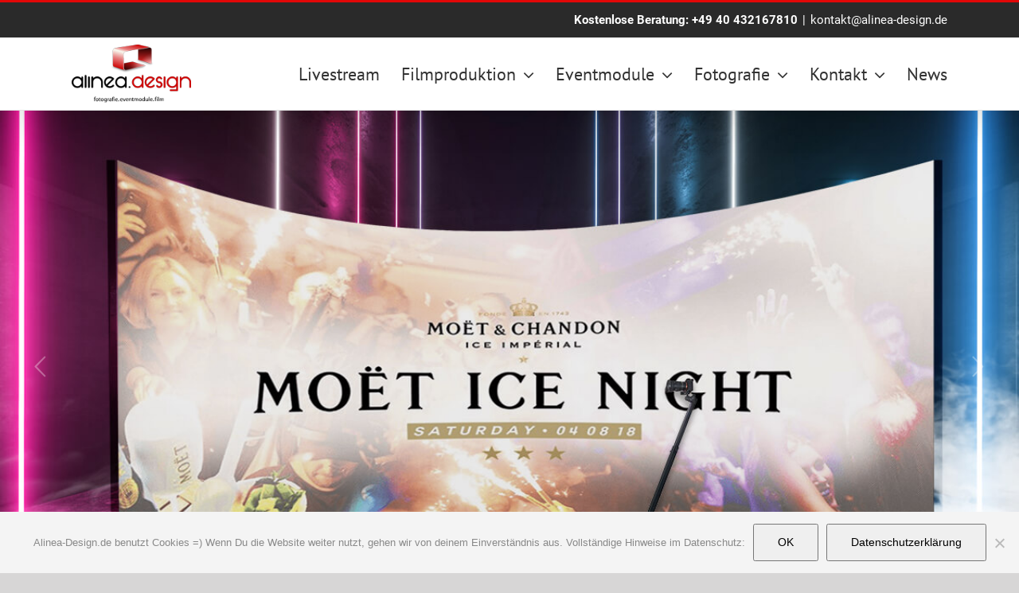

--- FILE ---
content_type: text/html; charset=UTF-8
request_url: https://www.alinea-design.de/spinbooth-360-event-experience/
body_size: 22681
content:
<!DOCTYPE html>
<html class="avada-html-layout-wide avada-html-header-position-top avada-is-100-percent-template" lang="de" prefix="og: http://ogp.me/ns# fb: http://ogp.me/ns/fb#">
<head>
	<meta http-equiv="X-UA-Compatible" content="IE=edge" />
	<meta http-equiv="Content-Type" content="text/html; charset=utf-8"/>
	<meta name="viewport" content="width=device-width, initial-scale=1" />
	<meta name='robots' content='index, follow, max-image-preview:large, max-snippet:-1, max-video-preview:-1' />
	<style>img:is([sizes="auto" i], [sizes^="auto," i]) { contain-intrinsic-size: 3000px 1500px }</style>
	
<!-- Google Tag Manager for WordPress by gtm4wp.com -->
<script data-cfasync="false" data-pagespeed-no-defer>
	var gtm4wp_datalayer_name = "dataLayer";
	var dataLayer = dataLayer || [];
</script>
<!-- End Google Tag Manager for WordPress by gtm4wp.com -->
	<!-- This site is optimized with the Yoast SEO Premium plugin v25.9 (Yoast SEO v25.9) - https://yoast.com/wordpress/plugins/seo/ -->
	<title>SpinBooth | alinea.design</title>
	<link rel="canonical" href="https://www.alinea-design.de/spinbooth-360-event-experience/" />
	<meta property="og:locale" content="de_DE" />
	<meta property="og:type" content="article" />
	<meta property="og:title" content="SpinBooth" />
	<meta property="og:url" content="https://www.alinea-design.de/spinbooth-360-event-experience/" />
	<meta property="og:site_name" content="alinea.design" />
	<meta property="article:publisher" content="https://www.facebook.com/alineadesign/" />
	<meta property="article:modified_time" content="2022-11-29T15:43:30+00:00" />
	<meta name="twitter:card" content="summary_large_image" />
	<meta name="twitter:label1" content="Geschätzte Lesezeit" />
	<meta name="twitter:data1" content="5 Minuten" />
	<script type="application/ld+json" class="yoast-schema-graph">{"@context":"https://schema.org","@graph":[{"@type":"WebPage","@id":"https://www.alinea-design.de/spinbooth-360-event-experience/","url":"https://www.alinea-design.de/spinbooth-360-event-experience/","name":"SpinBooth | alinea.design","isPartOf":{"@id":"https://www.alinea-design.de/#website"},"datePublished":"2019-07-28T08:14:47+00:00","dateModified":"2022-11-29T15:43:30+00:00","breadcrumb":{"@id":"https://www.alinea-design.de/spinbooth-360-event-experience/#breadcrumb"},"inLanguage":"de","potentialAction":[{"@type":"ReadAction","target":["https://www.alinea-design.de/spinbooth-360-event-experience/"]}]},{"@type":"BreadcrumbList","@id":"https://www.alinea-design.de/spinbooth-360-event-experience/#breadcrumb","itemListElement":[{"@type":"ListItem","position":1,"name":"Startseite","item":"https://www.alinea-design.de/"},{"@type":"ListItem","position":2,"name":"SpinBooth"}]},{"@type":"WebSite","@id":"https://www.alinea-design.de/#website","url":"https://www.alinea-design.de/","name":"alinea.design","description":"Livestreaming Studio Hamburg | Fotografie | Eventmodule | Film","publisher":{"@id":"https://www.alinea-design.de/#organization"},"potentialAction":[{"@type":"SearchAction","target":{"@type":"EntryPoint","urlTemplate":"https://www.alinea-design.de/?s={search_term_string}"},"query-input":{"@type":"PropertyValueSpecification","valueRequired":true,"valueName":"search_term_string"}}],"inLanguage":"de"},{"@type":"Organization","@id":"https://www.alinea-design.de/#organization","name":"alinea.design","url":"https://www.alinea-design.de/","logo":{"@type":"ImageObject","inLanguage":"de","@id":"https://www.alinea-design.de/#/schema/logo/image/","url":"https://www.alinea-design.de/wp-content/uploads/2019/01/logo_kopf.png","contentUrl":"https://www.alinea-design.de/wp-content/uploads/2019/01/logo_kopf.png","width":191,"height":94,"caption":"alinea.design"},"image":{"@id":"https://www.alinea-design.de/#/schema/logo/image/"},"sameAs":["https://www.facebook.com/alineadesign/"]}]}</script>
	<!-- / Yoast SEO Premium plugin. -->


<link rel='dns-prefetch' href='//www.alinea-design.de' />
<link rel='dns-prefetch' href='//www.googletagmanager.com' />
<link rel="alternate" type="application/rss+xml" title="alinea.design &raquo; Feed" href="https://www.alinea-design.de/feed/" />
<link rel="alternate" type="application/rss+xml" title="alinea.design &raquo; Kommentar-Feed" href="https://www.alinea-design.de/comments/feed/" />
		
		
		
									<meta name="description" content="360° experience für Events &amp; Promotion - alinea.SpinCam     SpinCam Clips als Social Media Content. Die Weiterentwicklung von 360° Matrixfotos ist die Spinplattform mit einer Zeitraffer Kamera. Die Clips stehen unmittelbar zum Download zur Verfügung und sind so idealer Werbeträger für Social Media Marketing. Ob als Eventtool oder Promotionaktion -"/>
				
		<meta property="og:locale" content="de_DE"/>
		<meta property="og:type" content="article"/>
		<meta property="og:site_name" content="alinea.design"/>
		<meta property="og:title" content="SpinBooth | alinea.design"/>
				<meta property="og:description" content="360° experience für Events &amp; Promotion - alinea.SpinCam     SpinCam Clips als Social Media Content. Die Weiterentwicklung von 360° Matrixfotos ist die Spinplattform mit einer Zeitraffer Kamera. Die Clips stehen unmittelbar zum Download zur Verfügung und sind so idealer Werbeträger für Social Media Marketing. Ob als Eventtool oder Promotionaktion -"/>
				<meta property="og:url" content="https://www.alinea-design.de/spinbooth-360-event-experience/"/>
													<meta property="article:modified_time" content="2022-11-29T15:43:30+00:00"/>
											<meta property="og:image" content="https://www.alinea-design.de/wp-content/uploads/2019/01/logo_kopf.png"/>
		<meta property="og:image:width" content="191"/>
		<meta property="og:image:height" content="94"/>
		<meta property="og:image:type" content="image/png"/>
				<link rel='stylesheet' id='cookie-notice-front-css' href='https://www.alinea-design.de/wp-content/plugins/cookie-notice/css/front.min.css' type='text/css' media='all' />
<link rel='stylesheet' id='photobooth-gallery-css' href='https://www.alinea-design.de/wp-content/plugins/photobooth-gallery/public/css/photobooth-gallery.min.css' type='text/css' media='all' />
<link rel='stylesheet' id='fontawesome-v5-free-css' href='https://www.alinea-design.de/wp-content/plugins/photobooth-gallery/public/css/all.css' type='text/css' media='all' />
<link rel='stylesheet' id='video-js-css-css' href='https://www.alinea-design.de/wp-content/plugins/photobooth-gallery/public/css/video-js.css' type='text/css' media='all' />
<link rel='stylesheet' id='bootstrap-datetimepicker-css' href='https://www.alinea-design.de/wp-content/plugins/photobooth-gallery/public/css/bootstrap-datetimepicker.css' type='text/css' media='all' />
<link rel='stylesheet' id='fusion-dynamic-css-css' href='https://www.alinea-design.de/wp-content/uploads/fusion-styles/d1c61046fb0d05ecdc3bbd5d5e569f7f.min.css' type='text/css' media='all' />
<script type="text/javascript" src="https://www.alinea-design.de/wp-includes/js/jquery/jquery.min.js" id="jquery-core-js"></script>
<script type="text/javascript" src="https://www.alinea-design.de/wp-includes/js/jquery/jquery-migrate.min.js" id="jquery-migrate-js"></script>
<script type="text/javascript" src="//www.alinea-design.de/wp-content/plugins/revslider/sr6/assets/js/rbtools.min.js" async id="tp-tools-js"></script>
<script type="text/javascript" src="//www.alinea-design.de/wp-content/plugins/revslider/sr6/assets/js/rs6.min.js" async id="revmin-js"></script>

<!-- Google Tag (gtac.js) durch Site-Kit hinzugefügt -->
<!-- Von Site Kit hinzugefügtes Google-Analytics-Snippet -->
<script type="text/javascript" src="https://www.googletagmanager.com/gtag/js?id=G-F8PJK6FQ8F" id="google_gtagjs-js" async></script>
<script type="text/javascript" id="google_gtagjs-js-after">
/* <![CDATA[ */
window.dataLayer = window.dataLayer || [];function gtag(){dataLayer.push(arguments);}
gtag("set","linker",{"domains":["www.alinea-design.de"]});
gtag("js", new Date());
gtag("set", "developer_id.dZTNiMT", true);
gtag("config", "G-F8PJK6FQ8F");
/* ]]> */
</script>
<link rel="https://api.w.org/" href="https://www.alinea-design.de/wp-json/" /><link rel="alternate" title="JSON" type="application/json" href="https://www.alinea-design.de/wp-json/wp/v2/pages/25777" /><link rel="EditURI" type="application/rsd+xml" title="RSD" href="https://www.alinea-design.de/xmlrpc.php?rsd" />
<meta name="generator" content="WordPress 6.7.4" />
<link rel='shortlink' href='https://www.alinea-design.de/?p=25777' />
<link rel="alternate" title="oEmbed (JSON)" type="application/json+oembed" href="https://www.alinea-design.de/wp-json/oembed/1.0/embed?url=https%3A%2F%2Fwww.alinea-design.de%2Fspinbooth-360-event-experience%2F" />
<link rel="alternate" title="oEmbed (XML)" type="text/xml+oembed" href="https://www.alinea-design.de/wp-json/oembed/1.0/embed?url=https%3A%2F%2Fwww.alinea-design.de%2Fspinbooth-360-event-experience%2F&#038;format=xml" />
<meta name="generator" content="Site Kit by Google 1.161.0" />
<!-- Google Tag Manager for WordPress by gtm4wp.com -->
<!-- GTM Container placement set to footer -->
<script data-cfasync="false" data-pagespeed-no-defer type="text/javascript">
	var dataLayer_content = {"pagePostType":"page","pagePostType2":"single-page","pagePostAuthor":"Felix Faller"};
	dataLayer.push( dataLayer_content );
</script>
<script data-cfasync="false" data-pagespeed-no-defer type="text/javascript">
(function(w,d,s,l,i){w[l]=w[l]||[];w[l].push({'gtm.start':
new Date().getTime(),event:'gtm.js'});var f=d.getElementsByTagName(s)[0],
j=d.createElement(s),dl=l!='dataLayer'?'&l='+l:'';j.async=true;j.src=
'//www.googletagmanager.com/gtm.js?id='+i+dl;f.parentNode.insertBefore(j,f);
})(window,document,'script','dataLayer','GTM-5J9XVZ6');
</script>
<!-- End Google Tag Manager for WordPress by gtm4wp.com --><style type="text/css" id="css-fb-visibility">@media screen and (max-width: 640px){.fusion-no-small-visibility{display:none !important;}body .sm-text-align-center{text-align:center !important;}body .sm-text-align-left{text-align:left !important;}body .sm-text-align-right{text-align:right !important;}body .sm-flex-align-center{justify-content:center !important;}body .sm-flex-align-flex-start{justify-content:flex-start !important;}body .sm-flex-align-flex-end{justify-content:flex-end !important;}body .sm-mx-auto{margin-left:auto !important;margin-right:auto !important;}body .sm-ml-auto{margin-left:auto !important;}body .sm-mr-auto{margin-right:auto !important;}body .fusion-absolute-position-small{position:absolute;top:auto;width:100%;}.awb-sticky.awb-sticky-small{ position: sticky; top: var(--awb-sticky-offset,0); }}@media screen and (min-width: 641px) and (max-width: 1024px){.fusion-no-medium-visibility{display:none !important;}body .md-text-align-center{text-align:center !important;}body .md-text-align-left{text-align:left !important;}body .md-text-align-right{text-align:right !important;}body .md-flex-align-center{justify-content:center !important;}body .md-flex-align-flex-start{justify-content:flex-start !important;}body .md-flex-align-flex-end{justify-content:flex-end !important;}body .md-mx-auto{margin-left:auto !important;margin-right:auto !important;}body .md-ml-auto{margin-left:auto !important;}body .md-mr-auto{margin-right:auto !important;}body .fusion-absolute-position-medium{position:absolute;top:auto;width:100%;}.awb-sticky.awb-sticky-medium{ position: sticky; top: var(--awb-sticky-offset,0); }}@media screen and (min-width: 1025px){.fusion-no-large-visibility{display:none !important;}body .lg-text-align-center{text-align:center !important;}body .lg-text-align-left{text-align:left !important;}body .lg-text-align-right{text-align:right !important;}body .lg-flex-align-center{justify-content:center !important;}body .lg-flex-align-flex-start{justify-content:flex-start !important;}body .lg-flex-align-flex-end{justify-content:flex-end !important;}body .lg-mx-auto{margin-left:auto !important;margin-right:auto !important;}body .lg-ml-auto{margin-left:auto !important;}body .lg-mr-auto{margin-right:auto !important;}body .fusion-absolute-position-large{position:absolute;top:auto;width:100%;}.awb-sticky.awb-sticky-large{ position: sticky; top: var(--awb-sticky-offset,0); }}</style><meta name="generator" content="Powered by Slider Revolution 6.7.18 - responsive, Mobile-Friendly Slider Plugin for WordPress with comfortable drag and drop interface." />
<link rel="icon" href="https://www.alinea-design.de/wp-content/uploads/2019/01/cropped-favico-32x32.png" sizes="32x32" />
<link rel="icon" href="https://www.alinea-design.de/wp-content/uploads/2019/01/cropped-favico-192x192.png" sizes="192x192" />
<link rel="apple-touch-icon" href="https://www.alinea-design.de/wp-content/uploads/2019/01/cropped-favico-180x180.png" />
<meta name="msapplication-TileImage" content="https://www.alinea-design.de/wp-content/uploads/2019/01/cropped-favico-270x270.png" />
<script>function setREVStartSize(e){
			//window.requestAnimationFrame(function() {
				window.RSIW = window.RSIW===undefined ? window.innerWidth : window.RSIW;
				window.RSIH = window.RSIH===undefined ? window.innerHeight : window.RSIH;
				try {
					var pw = document.getElementById(e.c).parentNode.offsetWidth,
						newh;
					pw = pw===0 || isNaN(pw) || (e.l=="fullwidth" || e.layout=="fullwidth") ? window.RSIW : pw;
					e.tabw = e.tabw===undefined ? 0 : parseInt(e.tabw);
					e.thumbw = e.thumbw===undefined ? 0 : parseInt(e.thumbw);
					e.tabh = e.tabh===undefined ? 0 : parseInt(e.tabh);
					e.thumbh = e.thumbh===undefined ? 0 : parseInt(e.thumbh);
					e.tabhide = e.tabhide===undefined ? 0 : parseInt(e.tabhide);
					e.thumbhide = e.thumbhide===undefined ? 0 : parseInt(e.thumbhide);
					e.mh = e.mh===undefined || e.mh=="" || e.mh==="auto" ? 0 : parseInt(e.mh,0);
					if(e.layout==="fullscreen" || e.l==="fullscreen")
						newh = Math.max(e.mh,window.RSIH);
					else{
						e.gw = Array.isArray(e.gw) ? e.gw : [e.gw];
						for (var i in e.rl) if (e.gw[i]===undefined || e.gw[i]===0) e.gw[i] = e.gw[i-1];
						e.gh = e.el===undefined || e.el==="" || (Array.isArray(e.el) && e.el.length==0)? e.gh : e.el;
						e.gh = Array.isArray(e.gh) ? e.gh : [e.gh];
						for (var i in e.rl) if (e.gh[i]===undefined || e.gh[i]===0) e.gh[i] = e.gh[i-1];
											
						var nl = new Array(e.rl.length),
							ix = 0,
							sl;
						e.tabw = e.tabhide>=pw ? 0 : e.tabw;
						e.thumbw = e.thumbhide>=pw ? 0 : e.thumbw;
						e.tabh = e.tabhide>=pw ? 0 : e.tabh;
						e.thumbh = e.thumbhide>=pw ? 0 : e.thumbh;
						for (var i in e.rl) nl[i] = e.rl[i]<window.RSIW ? 0 : e.rl[i];
						sl = nl[0];
						for (var i in nl) if (sl>nl[i] && nl[i]>0) { sl = nl[i]; ix=i;}
						var m = pw>(e.gw[ix]+e.tabw+e.thumbw) ? 1 : (pw-(e.tabw+e.thumbw)) / (e.gw[ix]);
						newh =  (e.gh[ix] * m) + (e.tabh + e.thumbh);
					}
					var el = document.getElementById(e.c);
					if (el!==null && el) el.style.height = newh+"px";
					el = document.getElementById(e.c+"_wrapper");
					if (el!==null && el) {
						el.style.height = newh+"px";
						el.style.display = "block";
					}
				} catch(e){
					console.log("Failure at Presize of Slider:" + e)
				}
			//});
		  };</script>
		<script type="text/javascript">
			var doc = document.documentElement;
			doc.setAttribute( 'data-useragent', navigator.userAgent );
		</script>
		
	</head>

<body class="page-template page-template-100-width page-template-100-width-php page page-id-25777 cookies-not-set fusion-image-hovers fusion-pagination-sizing fusion-button_type-flat fusion-button_span-no fusion-button_gradient-linear avada-image-rollover-circle-yes avada-image-rollover-no fusion-has-button-gradient fusion-body ltr fusion-sticky-header no-tablet-sticky-header no-mobile-sticky-header no-mobile-slidingbar no-desktop-totop no-mobile-totop avada-has-rev-slider-styles fusion-disable-outline fusion-sub-menu-fade mobile-logo-pos-left layout-wide-mode avada-has-boxed-modal-shadow-none layout-scroll-offset-full avada-has-zero-margin-offset-top fusion-top-header menu-text-align-left mobile-menu-design-flyout fusion-show-pagination-text fusion-header-layout-v2 avada-responsive avada-footer-fx-bg-parallax avada-menu-highlight-style-bar fusion-search-form-classic fusion-main-menu-search-dropdown fusion-avatar-square avada-dropdown-styles avada-blog-layout-grid avada-blog-archive-layout-grid avada-header-shadow-yes avada-menu-icon-position-left avada-has-megamenu-shadow avada-has-mainmenu-dropdown-divider avada-has-breadcrumb-mobile-hidden avada-has-titlebar-hide avada-has-pagination-padding avada-flyout-menu-direction-fade avada-ec-views-v1 elementor-default elementor-kit-" data-awb-post-id="25777">
		<a class="skip-link screen-reader-text" href="#content">Zum Inhalt springen</a>

	<div id="boxed-wrapper">
		
		<div id="wrapper" class="fusion-wrapper">
			<div id="home" style="position:relative;top:-1px;"></div>
							
										
							<div id="sliders-container" class="fusion-slider-visibility">
						<script src="//www.alinea-design.de/wp-content/plugins/revslider/sr6/assets/js/rbtools.min.js?rev=6.7.18"></script>
			<script src="//www.alinea-design.de/wp-content/plugins/revslider/sr6/assets/js/rs6.min.js?rev=6.7.18"></script>

<div class="fusion-slider-revolution rev_slider_wrapper">			<!-- START spincam REVOLUTION SLIDER 6.7.18 --><p class="rs-p-wp-fix"></p>
			<rs-module-wrap id="rev_slider_3_1_wrapper" data-source="gallery" style="visibility:hidden;background:transparent;padding:0;">
				<rs-module id="rev_slider_3_1" style="" data-version="6.7.18">
					<rs-slides style="overflow: hidden; position: absolute;">
						<rs-slide style="position: absolute;" data-key="rs-24" data-title="Slide" data-thumb="//www.alinea-design.de/wp-content/uploads/2019/08/alinea_spincam-100x50.jpg" data-anim="adpr:false;">
							<img src="//www.alinea-design.de/wp-content/plugins/revslider/sr6/assets/assets/dummy.png" alt="" title="SpinBooth" class="rev-slidebg tp-rs-img rs-lazyload" data-lazyload="//www.alinea-design.de/wp-content/uploads/2019/08/alinea_spincam.jpg" data-parallax="off" data-no-retina>
<!---->					</rs-slide>
						<rs-slide style="position: absolute;" data-key="rs-25" data-title="Slide" data-thumb="//www.alinea-design.de/wp-content/uploads/2019/12/Spincam_Eventaktion_01-100x50.jpg" data-anim="adpr:false;">
							<img src="//www.alinea-design.de/wp-content/plugins/revslider/sr6/assets/assets/dummy.png" alt="" title="SpinBooth" class="rev-slidebg tp-rs-img rs-lazyload" data-lazyload="//www.alinea-design.de/wp-content/uploads/2019/12/Spincam_Eventaktion_01.jpg" data-parallax="off" data-no-retina>
<!---->					</rs-slide>
						<rs-slide style="position: absolute;" data-key="rs-22" data-title="Spincam" data-thumb="//www.alinea-design.de/wp-content/uploads/2019/10/20191010_Eventmodul_Fotobox_02_Blog-100x50.jpg" data-anim="adpr:false;">
							<img src="//www.alinea-design.de/wp-content/plugins/revslider/sr6/assets/assets/dummy.png" alt="" title="SpinBooth" class="rev-slidebg tp-rs-img rs-lazyload" data-lazyload="//www.alinea-design.de/wp-content/uploads/2019/10/20191010_Eventmodul_Fotobox_02_Blog.jpg" data-parallax="off" data-no-retina>
<!--
							--><rs-layer
								id="slider-3-slide-22-layer-1" 
								data-type="image"
								data-rsp_ch="on"
								data-xy="x:c;y:m;"
								data-text="l:22;a:inherit;"
								data-dim="w:[&#039;2500px&#039;,&#039;2500px&#039;,&#039;2500px&#039;,&#039;2500px&#039;];h:[&#039;1667px&#039;,&#039;1667px&#039;,&#039;1667px&#039;,&#039;1667px&#039;];"
								data-frame_0="tp:600;"
								data-frame_1="tp:600;sR:10;"
								data-frame_999="o:0;tp:600;st:w;sR:8690.0006103516;"
								style="z-index:5;"
							><img src="//www.alinea-design.de/wp-content/plugins/revslider/sr6/assets/assets/dummy.png" alt="Sofortfotoaktion" class="tp-rs-img rs-lazyload" width="1200" height="560" data-lazyload="//www.alinea-design.de/wp-content/uploads/2019/10/20191010_Eventmodul_Fotobox_02_Blog.jpg" data-no-retina> 
							</rs-layer><!--
-->					</rs-slide>
					</rs-slides>
				</rs-module>
				<script>
					setREVStartSize({c: 'rev_slider_3_1',rl:[1240,1240,778,778],el:[],gw:[2000,2000,778,778],gh:[900,900,960,960],type:'standard',justify:'',layout:'fullscreen',offsetContainer:'',offset:'',mh:"0"});if (window.RS_MODULES!==undefined && window.RS_MODULES.modules!==undefined && window.RS_MODULES.modules["revslider31"]!==undefined) {window.RS_MODULES.modules["revslider31"].once = false;window.revapi3 = undefined;if (window.RS_MODULES.checkMinimal!==undefined) window.RS_MODULES.checkMinimal()}
				</script>
			</rs-module-wrap>
			<!-- END REVOLUTION SLIDER -->
</div>		</div>
				
					
			<header class="fusion-header-wrapper fusion-header-shadow">
				<div class="fusion-header-v2 fusion-logo-alignment fusion-logo-left fusion-sticky-menu-1 fusion-sticky-logo-1 fusion-mobile-logo-1  fusion-mobile-menu-design-flyout fusion-header-has-flyout-menu">
					
<div class="fusion-secondary-header">
	<div class="fusion-row">
							<div class="fusion-alignright">
				<div class="fusion-contact-info"><span class="fusion-contact-info-phone-number"><strong>Kostenlose Beratung: <a href="tel:004940432167810"</a>+49 40 432167810</strong></span><span class="fusion-header-separator">|</span><span class="fusion-contact-info-email-address"><a href="mailto:&#107;&#111;nt&#97;kt&#64;a&#108;inea-desi&#103;n.&#100;&#101;">&#107;&#111;nt&#97;kt&#64;a&#108;inea-desi&#103;n.&#100;&#101;</a></span></div>			</div>
			</div>
</div>
<div class="fusion-header-sticky-height"></div>
<div class="fusion-header">
	<div class="fusion-row">
					<div class="fusion-header-has-flyout-menu-content">
					<div class="fusion-logo" data-margin-top="8px" data-margin-bottom="8px" data-margin-left="0px" data-margin-right="0px">
			<a class="fusion-logo-link"  href="https://www.alinea-design.de/" >

						<!-- standard logo -->
			<img src="https://www.alinea-design.de/wp-content/uploads/2019/01/logo_kopf.png" srcset="https://www.alinea-design.de/wp-content/uploads/2019/01/logo_kopf.png 1x, https://www.alinea-design.de/wp-content/uploads/2019/01/logo_kopf.png 2x" width="191" height="94" style="max-height:94px;height:auto;" alt="alinea.design Logo" data-retina_logo_url="https://www.alinea-design.de/wp-content/uploads/2019/01/logo_kopf.png" class="fusion-standard-logo" />

											<!-- mobile logo -->
				<img src="https://www.alinea-design.de/wp-content/uploads/2019/01/logo_kopf.png" srcset="https://www.alinea-design.de/wp-content/uploads/2019/01/logo_kopf.png 1x, https://www.alinea-design.de/wp-content/uploads/2019/01/logo_kopf.png 2x" width="191" height="94" style="max-height:94px;height:auto;" alt="alinea.design Logo" data-retina_logo_url="https://www.alinea-design.de/wp-content/uploads/2019/01/logo_kopf.png" class="fusion-mobile-logo" />
			
											<!-- sticky header logo -->
				<img src="https://www.alinea-design.de/wp-content/uploads/2019/01/logo_kopf.png" srcset="https://www.alinea-design.de/wp-content/uploads/2019/01/logo_kopf.png 1x, https://www.alinea-design.de/wp-content/uploads/2019/01/logo_kopf.png 2x" width="191" height="94" style="max-height:94px;height:auto;" alt="alinea.design Logo" data-retina_logo_url="https://www.alinea-design.de/wp-content/uploads/2019/01/logo_kopf.png" class="fusion-sticky-logo" />
					</a>
		</div>		<nav class="fusion-main-menu" aria-label="Hauptmenü"><ul id="menu-main" class="fusion-menu"><li  id="menu-item-34543"  class="menu-item menu-item-type-post_type menu-item-object-page menu-item-34543"  data-item-id="34543"><a  href="https://www.alinea-design.de/livestream-dienstleister/" class="fusion-bar-highlight"><span class="menu-text">Livestream</span></a></li><li  id="menu-item-11663"  class="menu-item menu-item-type-post_type menu-item-object-page menu-item-has-children menu-item-11663 fusion-dropdown-menu"  data-item-id="11663"><a  href="https://www.alinea-design.de/filmproduktion/" class="fusion-bar-highlight"><span class="menu-text">Filmproduktion</span> <span class="fusion-caret"><i class="fusion-dropdown-indicator" aria-hidden="true"></i></span></a><ul class="sub-menu"><li  id="menu-item-14088"  class="menu-item menu-item-type-post_type menu-item-object-page menu-item-14088 fusion-dropdown-submenu" ><a  href="https://www.alinea-design.de/filmproduktion/film-eventdokumentation/" class="fusion-bar-highlight"><span>Eventdokumentation</span></a></li><li  id="menu-item-14086"  class="menu-item menu-item-type-post_type menu-item-object-page menu-item-14086 fusion-dropdown-submenu" ><a  href="https://www.alinea-design.de/filmproduktion/eventmediacontent/" class="fusion-bar-highlight"><span>Eventcontent Film &#038; Animation</span></a></li><li  id="menu-item-14087"  class="menu-item menu-item-type-post_type menu-item-object-page menu-item-14087 fusion-dropdown-submenu" ><a  href="https://www.alinea-design.de/filmproduktion/imagefilm/" class="fusion-bar-highlight"><span>Imagefilm</span></a></li><li  id="menu-item-14083"  class="menu-item menu-item-type-post_type menu-item-object-page menu-item-14083 fusion-dropdown-submenu" ><a  href="https://www.alinea-design.de/filmproduktion/360-grad-filme/" class="fusion-bar-highlight"><span>360 Grad Filme</span></a></li><li  id="menu-item-11717"  class="menu-item menu-item-type-post_type menu-item-object-page menu-item-11717 fusion-dropdown-submenu" ><a  href="https://www.alinea-design.de/filmproduktion/film-drohne/" class="fusion-bar-highlight"><span>Film – Drohne</span></a></li></ul></li><li  id="menu-item-11665"  class="menu-item menu-item-type-post_type menu-item-object-page menu-item-has-children menu-item-11665 fusion-dropdown-menu"  data-item-id="11665"><a  href="https://www.alinea-design.de/eventmodule/" class="fusion-bar-highlight"><span class="menu-text">Eventmodule</span> <span class="fusion-caret"><i class="fusion-dropdown-indicator" aria-hidden="true"></i></span></a><ul class="sub-menu"><li  id="menu-item-15836"  class="menu-item menu-item-type-post_type menu-item-object-page menu-item-15836 fusion-dropdown-submenu" ><a  href="https://www.alinea-design.de/eventmodule/alinea-spincam/" class="fusion-bar-highlight"><span>alinea.SpinCam</span></a></li><li  id="menu-item-11667"  class="menu-item menu-item-type-post_type menu-item-object-page menu-item-11667 fusion-dropdown-submenu" ><a  href="https://www.alinea-design.de/alinea-bluebox/" class="fusion-bar-highlight"><span>alinea.BlueBox</span></a></li><li  id="menu-item-11666"  class="menu-item menu-item-type-post_type menu-item-object-page menu-item-11666 fusion-dropdown-submenu" ><a  href="https://www.alinea-design.de/eventmodule/alinea-fotobox/" class="fusion-bar-highlight"><span>alinea.FotoBox</span></a></li><li  id="menu-item-11662"  class="menu-item menu-item-type-post_type menu-item-object-page menu-item-11662 fusion-dropdown-submenu" ><a  href="https://www.alinea-design.de/alinea-mosaikbox/" class="fusion-bar-highlight"><span>alinea.MosaikBox</span></a></li><li  id="menu-item-11719"  class="menu-item menu-item-type-post_type menu-item-object-page menu-item-11719 fusion-dropdown-submenu" ><a  href="https://www.alinea-design.de/eventmodule/alinea-photobooth/" class="fusion-bar-highlight"><span>alinea.Photobooth</span></a></li><li  id="menu-item-11722"  class="menu-item menu-item-type-post_type menu-item-object-page menu-item-11722 fusion-dropdown-submenu" ><a  href="https://www.alinea-design.de/eventmodule/alinea-shootbox/" class="fusion-bar-highlight"><span>alinea.ShootBox</span></a></li><li  id="menu-item-11721"  class="menu-item menu-item-type-post_type menu-item-object-page menu-item-11721 fusion-dropdown-submenu" ><a  href="https://www.alinea-design.de/eventmodule/alinea-videobox/" class="fusion-bar-highlight"><span>alinea.VideoBox</span></a></li></ul></li><li  id="menu-item-11668"  class="menu-item menu-item-type-post_type menu-item-object-page menu-item-has-children menu-item-11668 fusion-dropdown-menu"  data-item-id="11668"><a  href="https://www.alinea-design.de/fotografie/" class="fusion-bar-highlight"><span class="menu-text">Fotografie</span> <span class="fusion-caret"><i class="fusion-dropdown-indicator" aria-hidden="true"></i></span></a><ul class="sub-menu"><li  id="menu-item-11673"  class="menu-item menu-item-type-post_type menu-item-object-page menu-item-has-children menu-item-11673 fusion-dropdown-submenu" ><a  href="https://www.alinea-design.de/eventfotografie/" class="fusion-bar-highlight"><span>Eventfotografie</span> <span class="fusion-caret"><i class="fusion-dropdown-indicator" aria-hidden="true"></i></span></a><ul class="sub-menu"><li  id="menu-item-21977"  class="menu-item menu-item-type-post_type menu-item-object-page menu-item-21977" ><a  href="https://www.alinea-design.de/fotografie/foto-reportage/" class="fusion-bar-highlight"><span>Foto-Reportage</span></a></li></ul></li><li  id="menu-item-11724"  class="menu-item menu-item-type-post_type menu-item-object-page menu-item-has-children menu-item-11724 fusion-dropdown-submenu" ><a  href="https://www.alinea-design.de/businessportraits-hamburg/" class="fusion-bar-highlight"><span>Businessfotografie</span> <span class="fusion-caret"><i class="fusion-dropdown-indicator" aria-hidden="true"></i></span></a><ul class="sub-menu"><li  id="menu-item-11726"  class="menu-item menu-item-type-post_type menu-item-object-page menu-item-11726" ><a  href="https://www.alinea-design.de/fotografie/foto-drohne/" class="fusion-bar-highlight"><span>Foto – Drohne</span></a></li><li  id="menu-item-11725"  class="menu-item menu-item-type-post_type menu-item-object-page menu-item-11725" ><a  href="https://www.alinea-design.de/fotografie/architektur-interieur-fotografie/" class="fusion-bar-highlight"><span>Architektur &#038; Interieur Fotografie</span></a></li><li  id="menu-item-11727"  class="menu-item menu-item-type-post_type menu-item-object-page menu-item-11727" ><a  href="https://www.alinea-design.de/fotografie/werbefotografie/" class="fusion-bar-highlight"><span>Werbefotografie</span></a></li></ul></li><li  id="menu-item-32069"  class="menu-item menu-item-type-post_type menu-item-object-page menu-item-32069 fusion-dropdown-submenu" ><a  href="https://www.alinea-design.de/social_media_contentproduktion_fotografie/" class="fusion-bar-highlight"><span>Social Media Content – Fotoproduktion</span></a></li></ul></li><li  id="menu-item-11664"  class="menu-item menu-item-type-post_type menu-item-object-page menu-item-has-children menu-item-11664 fusion-dropdown-menu"  data-item-id="11664"><a  href="https://www.alinea-design.de/kontakt/" class="fusion-bar-highlight"><span class="menu-text">Kontakt</span> <span class="fusion-caret"><i class="fusion-dropdown-indicator" aria-hidden="true"></i></span></a><ul class="sub-menu"><li  id="menu-item-32055"  class="menu-item menu-item-type-post_type menu-item-object-page menu-item-32055 fusion-dropdown-submenu" ><a  href="https://www.alinea-design.de/impressum/" class="fusion-bar-highlight"><span>Impressum</span></a></li></ul></li><li  id="menu-item-15466"  class="menu-item menu-item-type-post_type menu-item-object-page menu-item-15466"  data-item-id="15466"><a  href="https://www.alinea-design.de/alinea_design_news/" class="fusion-bar-highlight"><span class="menu-text">News</span></a></li></ul></nav><nav class="fusion-main-menu fusion-sticky-menu" aria-label="Hauptmenü fixiert"><ul id="menu-main-1" class="fusion-menu"><li   class="menu-item menu-item-type-post_type menu-item-object-page menu-item-34543"  data-item-id="34543"><a  href="https://www.alinea-design.de/livestream-dienstleister/" class="fusion-bar-highlight"><span class="menu-text">Livestream</span></a></li><li   class="menu-item menu-item-type-post_type menu-item-object-page menu-item-has-children menu-item-11663 fusion-dropdown-menu"  data-item-id="11663"><a  href="https://www.alinea-design.de/filmproduktion/" class="fusion-bar-highlight"><span class="menu-text">Filmproduktion</span> <span class="fusion-caret"><i class="fusion-dropdown-indicator" aria-hidden="true"></i></span></a><ul class="sub-menu"><li   class="menu-item menu-item-type-post_type menu-item-object-page menu-item-14088 fusion-dropdown-submenu" ><a  href="https://www.alinea-design.de/filmproduktion/film-eventdokumentation/" class="fusion-bar-highlight"><span>Eventdokumentation</span></a></li><li   class="menu-item menu-item-type-post_type menu-item-object-page menu-item-14086 fusion-dropdown-submenu" ><a  href="https://www.alinea-design.de/filmproduktion/eventmediacontent/" class="fusion-bar-highlight"><span>Eventcontent Film &#038; Animation</span></a></li><li   class="menu-item menu-item-type-post_type menu-item-object-page menu-item-14087 fusion-dropdown-submenu" ><a  href="https://www.alinea-design.de/filmproduktion/imagefilm/" class="fusion-bar-highlight"><span>Imagefilm</span></a></li><li   class="menu-item menu-item-type-post_type menu-item-object-page menu-item-14083 fusion-dropdown-submenu" ><a  href="https://www.alinea-design.de/filmproduktion/360-grad-filme/" class="fusion-bar-highlight"><span>360 Grad Filme</span></a></li><li   class="menu-item menu-item-type-post_type menu-item-object-page menu-item-11717 fusion-dropdown-submenu" ><a  href="https://www.alinea-design.de/filmproduktion/film-drohne/" class="fusion-bar-highlight"><span>Film – Drohne</span></a></li></ul></li><li   class="menu-item menu-item-type-post_type menu-item-object-page menu-item-has-children menu-item-11665 fusion-dropdown-menu"  data-item-id="11665"><a  href="https://www.alinea-design.de/eventmodule/" class="fusion-bar-highlight"><span class="menu-text">Eventmodule</span> <span class="fusion-caret"><i class="fusion-dropdown-indicator" aria-hidden="true"></i></span></a><ul class="sub-menu"><li   class="menu-item menu-item-type-post_type menu-item-object-page menu-item-15836 fusion-dropdown-submenu" ><a  href="https://www.alinea-design.de/eventmodule/alinea-spincam/" class="fusion-bar-highlight"><span>alinea.SpinCam</span></a></li><li   class="menu-item menu-item-type-post_type menu-item-object-page menu-item-11667 fusion-dropdown-submenu" ><a  href="https://www.alinea-design.de/alinea-bluebox/" class="fusion-bar-highlight"><span>alinea.BlueBox</span></a></li><li   class="menu-item menu-item-type-post_type menu-item-object-page menu-item-11666 fusion-dropdown-submenu" ><a  href="https://www.alinea-design.de/eventmodule/alinea-fotobox/" class="fusion-bar-highlight"><span>alinea.FotoBox</span></a></li><li   class="menu-item menu-item-type-post_type menu-item-object-page menu-item-11662 fusion-dropdown-submenu" ><a  href="https://www.alinea-design.de/alinea-mosaikbox/" class="fusion-bar-highlight"><span>alinea.MosaikBox</span></a></li><li   class="menu-item menu-item-type-post_type menu-item-object-page menu-item-11719 fusion-dropdown-submenu" ><a  href="https://www.alinea-design.de/eventmodule/alinea-photobooth/" class="fusion-bar-highlight"><span>alinea.Photobooth</span></a></li><li   class="menu-item menu-item-type-post_type menu-item-object-page menu-item-11722 fusion-dropdown-submenu" ><a  href="https://www.alinea-design.de/eventmodule/alinea-shootbox/" class="fusion-bar-highlight"><span>alinea.ShootBox</span></a></li><li   class="menu-item menu-item-type-post_type menu-item-object-page menu-item-11721 fusion-dropdown-submenu" ><a  href="https://www.alinea-design.de/eventmodule/alinea-videobox/" class="fusion-bar-highlight"><span>alinea.VideoBox</span></a></li></ul></li><li   class="menu-item menu-item-type-post_type menu-item-object-page menu-item-has-children menu-item-11668 fusion-dropdown-menu"  data-item-id="11668"><a  href="https://www.alinea-design.de/fotografie/" class="fusion-bar-highlight"><span class="menu-text">Fotografie</span> <span class="fusion-caret"><i class="fusion-dropdown-indicator" aria-hidden="true"></i></span></a><ul class="sub-menu"><li   class="menu-item menu-item-type-post_type menu-item-object-page menu-item-has-children menu-item-11673 fusion-dropdown-submenu" ><a  href="https://www.alinea-design.de/eventfotografie/" class="fusion-bar-highlight"><span>Eventfotografie</span> <span class="fusion-caret"><i class="fusion-dropdown-indicator" aria-hidden="true"></i></span></a><ul class="sub-menu"><li   class="menu-item menu-item-type-post_type menu-item-object-page menu-item-21977" ><a  href="https://www.alinea-design.de/fotografie/foto-reportage/" class="fusion-bar-highlight"><span>Foto-Reportage</span></a></li></ul></li><li   class="menu-item menu-item-type-post_type menu-item-object-page menu-item-has-children menu-item-11724 fusion-dropdown-submenu" ><a  href="https://www.alinea-design.de/businessportraits-hamburg/" class="fusion-bar-highlight"><span>Businessfotografie</span> <span class="fusion-caret"><i class="fusion-dropdown-indicator" aria-hidden="true"></i></span></a><ul class="sub-menu"><li   class="menu-item menu-item-type-post_type menu-item-object-page menu-item-11726" ><a  href="https://www.alinea-design.de/fotografie/foto-drohne/" class="fusion-bar-highlight"><span>Foto – Drohne</span></a></li><li   class="menu-item menu-item-type-post_type menu-item-object-page menu-item-11725" ><a  href="https://www.alinea-design.de/fotografie/architektur-interieur-fotografie/" class="fusion-bar-highlight"><span>Architektur &#038; Interieur Fotografie</span></a></li><li   class="menu-item menu-item-type-post_type menu-item-object-page menu-item-11727" ><a  href="https://www.alinea-design.de/fotografie/werbefotografie/" class="fusion-bar-highlight"><span>Werbefotografie</span></a></li></ul></li><li   class="menu-item menu-item-type-post_type menu-item-object-page menu-item-32069 fusion-dropdown-submenu" ><a  href="https://www.alinea-design.de/social_media_contentproduktion_fotografie/" class="fusion-bar-highlight"><span>Social Media Content – Fotoproduktion</span></a></li></ul></li><li   class="menu-item menu-item-type-post_type menu-item-object-page menu-item-has-children menu-item-11664 fusion-dropdown-menu"  data-item-id="11664"><a  href="https://www.alinea-design.de/kontakt/" class="fusion-bar-highlight"><span class="menu-text">Kontakt</span> <span class="fusion-caret"><i class="fusion-dropdown-indicator" aria-hidden="true"></i></span></a><ul class="sub-menu"><li   class="menu-item menu-item-type-post_type menu-item-object-page menu-item-32055 fusion-dropdown-submenu" ><a  href="https://www.alinea-design.de/impressum/" class="fusion-bar-highlight"><span>Impressum</span></a></li></ul></li><li   class="menu-item menu-item-type-post_type menu-item-object-page menu-item-15466"  data-item-id="15466"><a  href="https://www.alinea-design.de/alinea_design_news/" class="fusion-bar-highlight"><span class="menu-text">News</span></a></li></ul></nav><div class="fusion-mobile-navigation"><ul id="menu-main-2" class="fusion-mobile-menu"><li   class="menu-item menu-item-type-post_type menu-item-object-page menu-item-34543"  data-item-id="34543"><a  href="https://www.alinea-design.de/livestream-dienstleister/" class="fusion-bar-highlight"><span class="menu-text">Livestream</span></a></li><li   class="menu-item menu-item-type-post_type menu-item-object-page menu-item-has-children menu-item-11663 fusion-dropdown-menu"  data-item-id="11663"><a  href="https://www.alinea-design.de/filmproduktion/" class="fusion-bar-highlight"><span class="menu-text">Filmproduktion</span> <span class="fusion-caret"><i class="fusion-dropdown-indicator" aria-hidden="true"></i></span></a><ul class="sub-menu"><li   class="menu-item menu-item-type-post_type menu-item-object-page menu-item-14088 fusion-dropdown-submenu" ><a  href="https://www.alinea-design.de/filmproduktion/film-eventdokumentation/" class="fusion-bar-highlight"><span>Eventdokumentation</span></a></li><li   class="menu-item menu-item-type-post_type menu-item-object-page menu-item-14086 fusion-dropdown-submenu" ><a  href="https://www.alinea-design.de/filmproduktion/eventmediacontent/" class="fusion-bar-highlight"><span>Eventcontent Film &#038; Animation</span></a></li><li   class="menu-item menu-item-type-post_type menu-item-object-page menu-item-14087 fusion-dropdown-submenu" ><a  href="https://www.alinea-design.de/filmproduktion/imagefilm/" class="fusion-bar-highlight"><span>Imagefilm</span></a></li><li   class="menu-item menu-item-type-post_type menu-item-object-page menu-item-14083 fusion-dropdown-submenu" ><a  href="https://www.alinea-design.de/filmproduktion/360-grad-filme/" class="fusion-bar-highlight"><span>360 Grad Filme</span></a></li><li   class="menu-item menu-item-type-post_type menu-item-object-page menu-item-11717 fusion-dropdown-submenu" ><a  href="https://www.alinea-design.de/filmproduktion/film-drohne/" class="fusion-bar-highlight"><span>Film – Drohne</span></a></li></ul></li><li   class="menu-item menu-item-type-post_type menu-item-object-page menu-item-has-children menu-item-11665 fusion-dropdown-menu"  data-item-id="11665"><a  href="https://www.alinea-design.de/eventmodule/" class="fusion-bar-highlight"><span class="menu-text">Eventmodule</span> <span class="fusion-caret"><i class="fusion-dropdown-indicator" aria-hidden="true"></i></span></a><ul class="sub-menu"><li   class="menu-item menu-item-type-post_type menu-item-object-page menu-item-15836 fusion-dropdown-submenu" ><a  href="https://www.alinea-design.de/eventmodule/alinea-spincam/" class="fusion-bar-highlight"><span>alinea.SpinCam</span></a></li><li   class="menu-item menu-item-type-post_type menu-item-object-page menu-item-11667 fusion-dropdown-submenu" ><a  href="https://www.alinea-design.de/alinea-bluebox/" class="fusion-bar-highlight"><span>alinea.BlueBox</span></a></li><li   class="menu-item menu-item-type-post_type menu-item-object-page menu-item-11666 fusion-dropdown-submenu" ><a  href="https://www.alinea-design.de/eventmodule/alinea-fotobox/" class="fusion-bar-highlight"><span>alinea.FotoBox</span></a></li><li   class="menu-item menu-item-type-post_type menu-item-object-page menu-item-11662 fusion-dropdown-submenu" ><a  href="https://www.alinea-design.de/alinea-mosaikbox/" class="fusion-bar-highlight"><span>alinea.MosaikBox</span></a></li><li   class="menu-item menu-item-type-post_type menu-item-object-page menu-item-11719 fusion-dropdown-submenu" ><a  href="https://www.alinea-design.de/eventmodule/alinea-photobooth/" class="fusion-bar-highlight"><span>alinea.Photobooth</span></a></li><li   class="menu-item menu-item-type-post_type menu-item-object-page menu-item-11722 fusion-dropdown-submenu" ><a  href="https://www.alinea-design.de/eventmodule/alinea-shootbox/" class="fusion-bar-highlight"><span>alinea.ShootBox</span></a></li><li   class="menu-item menu-item-type-post_type menu-item-object-page menu-item-11721 fusion-dropdown-submenu" ><a  href="https://www.alinea-design.de/eventmodule/alinea-videobox/" class="fusion-bar-highlight"><span>alinea.VideoBox</span></a></li></ul></li><li   class="menu-item menu-item-type-post_type menu-item-object-page menu-item-has-children menu-item-11668 fusion-dropdown-menu"  data-item-id="11668"><a  href="https://www.alinea-design.de/fotografie/" class="fusion-bar-highlight"><span class="menu-text">Fotografie</span> <span class="fusion-caret"><i class="fusion-dropdown-indicator" aria-hidden="true"></i></span></a><ul class="sub-menu"><li   class="menu-item menu-item-type-post_type menu-item-object-page menu-item-has-children menu-item-11673 fusion-dropdown-submenu" ><a  href="https://www.alinea-design.de/eventfotografie/" class="fusion-bar-highlight"><span>Eventfotografie</span> <span class="fusion-caret"><i class="fusion-dropdown-indicator" aria-hidden="true"></i></span></a><ul class="sub-menu"><li   class="menu-item menu-item-type-post_type menu-item-object-page menu-item-21977" ><a  href="https://www.alinea-design.de/fotografie/foto-reportage/" class="fusion-bar-highlight"><span>Foto-Reportage</span></a></li></ul></li><li   class="menu-item menu-item-type-post_type menu-item-object-page menu-item-has-children menu-item-11724 fusion-dropdown-submenu" ><a  href="https://www.alinea-design.de/businessportraits-hamburg/" class="fusion-bar-highlight"><span>Businessfotografie</span> <span class="fusion-caret"><i class="fusion-dropdown-indicator" aria-hidden="true"></i></span></a><ul class="sub-menu"><li   class="menu-item menu-item-type-post_type menu-item-object-page menu-item-11726" ><a  href="https://www.alinea-design.de/fotografie/foto-drohne/" class="fusion-bar-highlight"><span>Foto – Drohne</span></a></li><li   class="menu-item menu-item-type-post_type menu-item-object-page menu-item-11725" ><a  href="https://www.alinea-design.de/fotografie/architektur-interieur-fotografie/" class="fusion-bar-highlight"><span>Architektur &#038; Interieur Fotografie</span></a></li><li   class="menu-item menu-item-type-post_type menu-item-object-page menu-item-11727" ><a  href="https://www.alinea-design.de/fotografie/werbefotografie/" class="fusion-bar-highlight"><span>Werbefotografie</span></a></li></ul></li><li   class="menu-item menu-item-type-post_type menu-item-object-page menu-item-32069 fusion-dropdown-submenu" ><a  href="https://www.alinea-design.de/social_media_contentproduktion_fotografie/" class="fusion-bar-highlight"><span>Social Media Content – Fotoproduktion</span></a></li></ul></li><li   class="menu-item menu-item-type-post_type menu-item-object-page menu-item-has-children menu-item-11664 fusion-dropdown-menu"  data-item-id="11664"><a  href="https://www.alinea-design.de/kontakt/" class="fusion-bar-highlight"><span class="menu-text">Kontakt</span> <span class="fusion-caret"><i class="fusion-dropdown-indicator" aria-hidden="true"></i></span></a><ul class="sub-menu"><li   class="menu-item menu-item-type-post_type menu-item-object-page menu-item-32055 fusion-dropdown-submenu" ><a  href="https://www.alinea-design.de/impressum/" class="fusion-bar-highlight"><span>Impressum</span></a></li></ul></li><li   class="menu-item menu-item-type-post_type menu-item-object-page menu-item-15466"  data-item-id="15466"><a  href="https://www.alinea-design.de/alinea_design_news/" class="fusion-bar-highlight"><span class="menu-text">News</span></a></li></ul></div><div class="fusion-flyout-menu-icons fusion-flyout-mobile-menu-icons">
	
	
	
				<a class="fusion-flyout-menu-toggle" aria-hidden="true" aria-label="Toggle Menu" href="#">
			<div class="fusion-toggle-icon-line"></div>
			<div class="fusion-toggle-icon-line"></div>
			<div class="fusion-toggle-icon-line"></div>
		</a>
	</div>


<div class="fusion-flyout-menu-bg"></div>

<nav class="fusion-mobile-nav-holder fusion-flyout-menu fusion-flyout-mobile-menu" aria-label="Main Menu Mobile"></nav>

	<nav class="fusion-mobile-nav-holder fusion-flyout-menu fusion-flyout-mobile-menu fusion-mobile-sticky-nav-holder" aria-label="Main Menu Mobile Sticky"></nav>
							</div>
			</div>
</div>
				</div>
				<div class="fusion-clearfix"></div>
			</header>
			
							
			
						<main id="main" class="clearfix width-100">
				<div class="fusion-row" style="max-width:100%;">
<section id="content" class="full-width">
					<div id="post-25777" class="post-25777 page type-page status-publish hentry">
			<span class="entry-title rich-snippet-hidden">SpinBooth</span><span class="vcard rich-snippet-hidden"><span class="fn"><a href="https://www.alinea-design.de/author/ff_1998_paulaben/" title="Beiträge von Felix Faller" rel="author">Felix Faller</a></span></span><span class="updated rich-snippet-hidden">2022-11-29T15:43:30+00:00</span>						<div class="post-content">
				<div class="fusion-fullwidth fullwidth-box fusion-builder-row-1 hundred-percent-fullwidth non-hundred-percent-height-scrolling" style="--awb-border-radius-top-left:0px;--awb-border-radius-top-right:0px;--awb-border-radius-bottom-right:0px;--awb-border-radius-bottom-left:0px;--awb-flex-wrap:wrap;" ><div class="fusion-builder-row fusion-row"><div class="fusion-layout-column fusion_builder_column fusion-builder-column-0 fusion_builder_column_1_1 1_1 fusion-one-full fusion-column-first fusion-column-last fusion-animated" style="--awb-bg-size:cover;" data-animationType="fadeInUp" data-animationDuration="0.6" data-animationOffset="top-into-view"><div class="fusion-column-wrapper fusion-column-has-shadow fusion-flex-column-wrapper-legacy"><div class="fusion-title title fusion-title-1 fusion-sep-none fusion-title-text fusion-title-size-one"><h1 class="fusion-title-heading title-heading-left fusion-responsive-typography-calculated" style="margin:0;--fontSize:34;line-height:1.4;"><p style="text-align: center;">360° experience für Events &amp; Promotion &#8211; alinea.SpinCam</p></h1></div><div class="fusion-clearfix"></div></div></div></div></div><div class="fusion-fullwidth fullwidth-box fusion-builder-row-2 nonhundred-percent-fullwidth non-hundred-percent-height-scrolling" style="--awb-border-radius-top-left:0px;--awb-border-radius-top-right:0px;--awb-border-radius-bottom-right:0px;--awb-border-radius-bottom-left:0px;--awb-flex-wrap:wrap;" ><div class="fusion-builder-row fusion-row"><div class="fusion-layout-column fusion_builder_column fusion-builder-column-1 fusion_builder_column_1_2 1_2 fusion-one-half fusion-column-first" style="--awb-bg-size:cover;width:50%;width:calc(50% - ( ( 4% ) * 0.5 ) );margin-right: 4%;"><div class="fusion-column-wrapper fusion-column-has-shadow fusion-flex-column-wrapper-legacy"><div class="fusion-image-element in-legacy-container" style="--awb-caption-title-font-family:var(--h2_typography-font-family);--awb-caption-title-font-weight:var(--h2_typography-font-weight);--awb-caption-title-font-style:var(--h2_typography-font-style);--awb-caption-title-size:var(--h2_typography-font-size);--awb-caption-title-transform:var(--h2_typography-text-transform);--awb-caption-title-line-height:var(--h2_typography-line-height);--awb-caption-title-letter-spacing:var(--h2_typography-letter-spacing);"><span class=" fusion-imageframe imageframe-none imageframe-1 hover-type-none"><img fetchpriority="high" decoding="async" width="1200" height="800" title="alinea_spincam" src="https://www.alinea-design.de/wp-content/uploads/2019/08/alinea_spincam-1200x800.jpg" alt class="img-responsive wp-image-25940" srcset="https://www.alinea-design.de/wp-content/uploads/2019/08/alinea_spincam-200x133.jpg 200w, https://www.alinea-design.de/wp-content/uploads/2019/08/alinea_spincam-400x267.jpg 400w, https://www.alinea-design.de/wp-content/uploads/2019/08/alinea_spincam-600x400.jpg 600w, https://www.alinea-design.de/wp-content/uploads/2019/08/alinea_spincam-800x533.jpg 800w, https://www.alinea-design.de/wp-content/uploads/2019/08/alinea_spincam.jpg 1200w" sizes="(max-width: 800px) 100vw, 600px" /></span></div><div class="fusion-image-element fusion-image-align-center in-legacy-container" style="text-align:center;--awb-caption-title-font-family:var(--h2_typography-font-family);--awb-caption-title-font-weight:var(--h2_typography-font-weight);--awb-caption-title-font-style:var(--h2_typography-font-style);--awb-caption-title-size:var(--h2_typography-font-size);--awb-caption-title-transform:var(--h2_typography-text-transform);--awb-caption-title-line-height:var(--h2_typography-line-height);--awb-caption-title-letter-spacing:var(--h2_typography-letter-spacing);"><div class="imageframe-align-center"><span class=" fusion-imageframe imageframe-none imageframe-2 hover-type-none fusion-animated" data-animationType="zoomIn" data-animationDuration="0.5" data-animationOffset="top-into-view"><a class="fusion-no-lightbox" href="https://www.alinea-design.de/kontakt" target="_self" aria-label="Calltoaction-Kontaktseite"><img decoding="async" width="700" height="154" alt="alinea.design Kontakt" src="https://www.alinea-design.de/wp-content/uploads/2019/01/Calltoaction-Kontaktseite-2.jpg" class="img-responsive wp-image-22713" srcset="https://www.alinea-design.de/wp-content/uploads/2019/01/Calltoaction-Kontaktseite-2-200x44.jpg 200w, https://www.alinea-design.de/wp-content/uploads/2019/01/Calltoaction-Kontaktseite-2-400x88.jpg 400w, https://www.alinea-design.de/wp-content/uploads/2019/01/Calltoaction-Kontaktseite-2-600x132.jpg 600w, https://www.alinea-design.de/wp-content/uploads/2019/01/Calltoaction-Kontaktseite-2.jpg 700w" sizes="(max-width: 800px) 100vw, 600px" /></a></span></div></div><div class="fusion-clearfix"></div></div></div><div class="fusion-layout-column fusion_builder_column fusion-builder-column-2 fusion_builder_column_1_2 1_2 fusion-one-half fusion-column-last" style="--awb-bg-size:cover;width:50%;width:calc(50% - ( ( 4% ) * 0.5 ) );"><div class="fusion-column-wrapper fusion-column-has-shadow fusion-flex-column-wrapper-legacy"><div class="fusion-text fusion-text-1"><p>SpinCam Clips als Social Media Content. Die Weiterentwicklung von 360° Matrixfotos ist die Spinplattform mit einer Zeitraffer Kamera. Die Clips stehen unmittelbar zum Download zur Verfügung und sind so idealer Werbeträger für Social Media Marketing. Ob als Eventtool oder Promotionaktion &#8211; up to date mit SpinClips.</p>
</div><div class="fusion-builder-row fusion-builder-row-inner fusion-row"><div class="fusion-layout-column fusion_builder_column_inner fusion-builder-nested-column-0 fusion_builder_column_inner_1_1 1_1 fusion-one-full fusion-column-first fusion-column-last fusion-animated" style="--awb-bg-size:cover;" data-animationType="fadeInUp" data-animationDuration="0.6" data-animationOffset="top-into-view"><div class="fusion-column-wrapper fusion-column-has-shadow fusion-flex-column-wrapper-legacy"><div class="fusion-title title fusion-title-2 fusion-sep-none fusion-title-text fusion-title-size-one"><h1 class="fusion-title-heading title-heading-left fusion-responsive-typography-calculated" style="margin:0;--fontSize:34;line-height:1.4;">SpinClips</h1></div><ul style="--awb-size:16px;--awb-line-height:27.2px;--awb-icon-width:27.2px;--awb-icon-height:27.2px;--awb-icon-margin:11.2px;--awb-content-margin:38.4px;--awb-circlecolor:#e10707;--awb-circle-yes-font-size:14.08px;" class="fusion-checklist fusion-checklist-1 fusion-checklist-default type-icons"><li class="fusion-li-item" style=""><span class="icon-wrapper circle-yes"><i class="fusion-li-icon fa-check fas" aria-hidden="true"></i></span><div class="fusion-li-item-content">
<p>höchste Social Media Kompetenz</p>
</div></li><li class="fusion-li-item" style=""><span class="icon-wrapper circle-yes"><i class="fusion-li-icon fa-check fas" aria-hidden="true"></i></span><div class="fusion-li-item-content">
<p>sofort zum Download bereit</p>
</div></li><li class="fusion-li-item" style=""><span class="icon-wrapper circle-yes"><i class="fusion-li-icon fa-check fas" aria-hidden="true"></i></span><div class="fusion-li-item-content">
<p>Intro &amp; Outro</p>
</div></li><li class="fusion-li-item" style=""><span class="icon-wrapper circle-yes"><i class="fusion-li-icon fa-check fas" aria-hidden="true"></i></span><div class="fusion-li-item-content">
<p>Highspeed- oder Slomofunktion</p>
</div></li><li class="fusion-li-item" style=""><span class="icon-wrapper circle-yes"><i class="fusion-li-icon fa-check fas" aria-hidden="true"></i></span><div class="fusion-li-item-content">
<p>Greenscreen Funktion</p>
</div></li><li class="fusion-li-item" style=""><span class="icon-wrapper circle-yes"><i class="fusion-li-icon fa-check fas" aria-hidden="true"></i></span><div class="fusion-li-item-content">
<p>Backdrop Branding</p>
</div></li></ul><div class="fusion-clearfix"></div></div></div></div><div class="fusion-clearfix"></div></div></div></div></div><div class="fusion-fullwidth fullwidth-box fusion-builder-row-3 nonhundred-percent-fullwidth non-hundred-percent-height-scrolling" style="--awb-border-radius-top-left:0px;--awb-border-radius-top-right:0px;--awb-border-radius-bottom-right:0px;--awb-border-radius-bottom-left:0px;--awb-flex-wrap:wrap;" ><div class="fusion-builder-row fusion-row"><div class="fusion-layout-column fusion_builder_column fusion-builder-column-3 fusion_builder_column_1_1 1_1 fusion-one-full fusion-column-first fusion-column-last" style="--awb-bg-size:cover;"><div class="fusion-column-wrapper fusion-column-has-shadow fusion-flex-column-wrapper-legacy"><div class="fusion-section-separator section-separator slant fusion-section-separator-1" style="--awb-spacer-height:99px;--awb-divider-height:99px;--awb-spacer-padding-top:inherit;--awb-sep-padding:0;--awb-svg-padding:0;--awb-svg-tag-margin-bottom:-3px;--awb-sep-svg-display:block;"><div class="fusion-section-separator-svg fusion-section-separator-fullwidth"><svg class="fusion-slant-candy" xmlns="http://www.w3.org/2000/svg" version="1.1" width="100%" height="100" viewBox="0 0 100 100" preserveAspectRatio="none" fill="rgba(226,226,226,1)"><path d="M0 0 L0 100 L100 100 Z"></path></svg></div><div class="fusion-section-separator-spacer fusion-section-separator-fullwidth"><div class="fusion-section-separator-spacer-height"></div></div></div><div class="fusion-clearfix"></div></div></div></div></div><div class="fusion-bg-parallax" data-bg-align="center center" data-direction="up" data-mute="false" data-opacity="100" data-velocity="-0.1" data-mobile-enabled="true" data-break_parents="0" data-bg-image="https://www.alinea-design.de/wp-content/uploads/2018/08/Slider_bg_1.jpg" data-bg-repeat="true" ></div><div class="fusion-fullwidth fullwidth-box fusion-builder-row-4 fusion-parallax-up nonhundred-percent-fullwidth non-hundred-percent-height-scrolling" style="--awb-background-repeat:repeat-x;--awb-border-radius-top-left:0px;--awb-border-radius-top-right:0px;--awb-border-radius-bottom-right:0px;--awb-border-radius-bottom-left:0px;--awb-background-image:url(&quot;https://www.alinea-design.de/wp-content/uploads/2018/08/Slider_bg_1.jpg&quot;);--awb-flex-wrap:wrap;" ><div class="fusion-builder-row fusion-row"><div class="fusion-layout-column fusion_builder_column fusion-builder-column-4 fusion_builder_column_1_1 1_1 fusion-one-full fusion-column-first fusion-column-last" style="--awb-bg-size:cover;"><div class="fusion-column-wrapper fusion-flex-column-wrapper-legacy"><div class="fusion-text fusion-text-2"><p style="font-size: 34px;"><a href="https://www.alinea-design.de/referenzen_neu">Kunden</a></p>
</div><div class="fusion-image-carousel fusion-image-carousel-fixed fusion-image-carousel-1"><div class="awb-carousel awb-swiper awb-swiper-carousel" data-autoplay="yes" data-columns="5" data-itemmargin="12" data-itemwidth="180" data-touchscroll="no" data-imagesize="fixed" data-scrollitems="5" style="--awb-column-spacing:12px;"><div class="swiper-wrapper awb-image-carousel-wrapper fusion-flex-align-items-center"><div class="swiper-slide"><div class="fusion-carousel-item-wrapper"><div class="fusion-image-wrapper hover-type-none"><a href="https://www.alinea-design.de/referenzen_neu" target="_self"><img decoding="async" width="260" height="174" src="https://www.alinea-design.de/wp-content/uploads/2018/02/Airbus.png" class="attachment-blog-medium size-blog-medium" alt="" srcset="https://www.alinea-design.de/wp-content/uploads/2018/02/Airbus-200x134.png 200w, https://www.alinea-design.de/wp-content/uploads/2018/02/Airbus.png 260w" sizes="(min-width: 2200px) 100vw, (min-width: 1007px) 210px, (min-width: 915px) 263px, (min-width: 824px) 351px, (min-width: 732px) 526px, (min-width: 640px) 732px, " /></a></div></div></div><div class="swiper-slide"><div class="fusion-carousel-item-wrapper"><div class="fusion-image-wrapper hover-type-none"><a href="https://www.alinea-design.de/referenzen_neu" target="_self"><img decoding="async" width="260" height="174" src="https://www.alinea-design.de/wp-content/uploads/2018/02/Allianz.png" class="attachment-blog-medium size-blog-medium" alt="" srcset="https://www.alinea-design.de/wp-content/uploads/2018/02/Allianz-200x134.png 200w, https://www.alinea-design.de/wp-content/uploads/2018/02/Allianz.png 260w" sizes="(min-width: 2200px) 100vw, (min-width: 1007px) 210px, (min-width: 915px) 263px, (min-width: 824px) 351px, (min-width: 732px) 526px, (min-width: 640px) 732px, " /></a></div></div></div><div class="swiper-slide"><div class="fusion-carousel-item-wrapper"><div class="fusion-image-wrapper hover-type-none"><a href="https://www.alinea-design.de/referenzen_neu" target="_self"><img decoding="async" width="260" height="174" src="https://www.alinea-design.de/wp-content/uploads/2018/02/Audi.png" class="attachment-blog-medium size-blog-medium" alt="" srcset="https://www.alinea-design.de/wp-content/uploads/2018/02/Audi-200x134.png 200w, https://www.alinea-design.de/wp-content/uploads/2018/02/Audi.png 260w" sizes="(min-width: 2200px) 100vw, (min-width: 1007px) 210px, (min-width: 915px) 263px, (min-width: 824px) 351px, (min-width: 732px) 526px, (min-width: 640px) 732px, " /></a></div></div></div><div class="swiper-slide"><div class="fusion-carousel-item-wrapper"><div class="fusion-image-wrapper hover-type-none"><a href="https://www.alinea-design.de/referenzen_neu" target="_self"><img decoding="async" width="260" height="174" src="https://www.alinea-design.de/wp-content/uploads/2018/02/Bayer-2.png" class="attachment-blog-medium size-blog-medium" alt="" srcset="https://www.alinea-design.de/wp-content/uploads/2018/02/Bayer-2-200x134.png 200w, https://www.alinea-design.de/wp-content/uploads/2018/02/Bayer-2.png 260w" sizes="(min-width: 2200px) 100vw, (min-width: 1007px) 210px, (min-width: 915px) 263px, (min-width: 824px) 351px, (min-width: 732px) 526px, (min-width: 640px) 732px, " /></a></div></div></div><div class="swiper-slide"><div class="fusion-carousel-item-wrapper"><div class="fusion-image-wrapper hover-type-none"><a href="https://www.alinea-design.de/referenzen_neu" target="_self"><img decoding="async" width="260" height="174" src="https://www.alinea-design.de/wp-content/uploads/2018/02/Bertelsmann.png" class="attachment-blog-medium size-blog-medium" alt="" srcset="https://www.alinea-design.de/wp-content/uploads/2018/02/Bertelsmann-200x134.png 200w, https://www.alinea-design.de/wp-content/uploads/2018/02/Bertelsmann.png 260w" sizes="(min-width: 2200px) 100vw, (min-width: 1007px) 210px, (min-width: 915px) 263px, (min-width: 824px) 351px, (min-width: 732px) 526px, (min-width: 640px) 732px, " /></a></div></div></div><div class="swiper-slide"><div class="fusion-carousel-item-wrapper"><div class="fusion-image-wrapper hover-type-none"><a href="https://www.alinea-design.de/referenzen_neu" target="_self"><img decoding="async" width="260" height="174" src="https://www.alinea-design.de/wp-content/uploads/2018/02/Mercedes-1.png" class="attachment-blog-medium size-blog-medium" alt="" srcset="https://www.alinea-design.de/wp-content/uploads/2018/02/Mercedes-1-200x134.png 200w, https://www.alinea-design.de/wp-content/uploads/2018/02/Mercedes-1.png 260w" sizes="(min-width: 2200px) 100vw, (min-width: 1007px) 210px, (min-width: 915px) 263px, (min-width: 824px) 351px, (min-width: 732px) 526px, (min-width: 640px) 732px, " /></a></div></div></div><div class="swiper-slide"><div class="fusion-carousel-item-wrapper"><div class="fusion-image-wrapper hover-type-none"><a href="https://www.alinea-design.de/referenzen_neu" target="_self"><img decoding="async" width="260" height="174" src="https://www.alinea-design.de/wp-content/uploads/2018/02/Boehringer-Ingelheim.png" class="attachment-blog-medium size-blog-medium" alt="" srcset="https://www.alinea-design.de/wp-content/uploads/2018/02/Boehringer-Ingelheim-200x134.png 200w, https://www.alinea-design.de/wp-content/uploads/2018/02/Boehringer-Ingelheim.png 260w" sizes="(min-width: 2200px) 100vw, (min-width: 1007px) 210px, (min-width: 915px) 263px, (min-width: 824px) 351px, (min-width: 732px) 526px, (min-width: 640px) 732px, " /></a></div></div></div><div class="swiper-slide"><div class="fusion-carousel-item-wrapper"><div class="fusion-image-wrapper hover-type-none"><a href="https://www.alinea-design.de/referenzen_neu" target="_self"><img decoding="async" width="260" height="174" src="https://www.alinea-design.de/wp-content/uploads/2018/02/BAT.png" class="attachment-blog-medium size-blog-medium" alt="" srcset="https://www.alinea-design.de/wp-content/uploads/2018/02/BAT-200x134.png 200w, https://www.alinea-design.de/wp-content/uploads/2018/02/BAT.png 260w" sizes="(min-width: 2200px) 100vw, (min-width: 1007px) 210px, (min-width: 915px) 263px, (min-width: 824px) 351px, (min-width: 732px) 526px, (min-width: 640px) 732px, " /></a></div></div></div><div class="swiper-slide"><div class="fusion-carousel-item-wrapper"><div class="fusion-image-wrapper hover-type-none"><a href="https://www.alinea-design.de/referenzen_neu" target="_self"><img decoding="async" width="260" height="174" src="https://www.alinea-design.de/wp-content/uploads/2018/02/Zeiss.png" class="attachment-blog-medium size-blog-medium" alt="" srcset="https://www.alinea-design.de/wp-content/uploads/2018/02/Zeiss-200x134.png 200w, https://www.alinea-design.de/wp-content/uploads/2018/02/Zeiss.png 260w" sizes="(min-width: 2200px) 100vw, (min-width: 1007px) 210px, (min-width: 915px) 263px, (min-width: 824px) 351px, (min-width: 732px) 526px, (min-width: 640px) 732px, " /></a></div></div></div><div class="swiper-slide"><div class="fusion-carousel-item-wrapper"><div class="fusion-image-wrapper hover-type-none"><a href="https://www.alinea-design.de/referenzen_neu" target="_self"><img decoding="async" width="260" height="174" src="https://www.alinea-design.de/wp-content/uploads/2018/02/carlsberg.png" class="attachment-blog-medium size-blog-medium" alt="" srcset="https://www.alinea-design.de/wp-content/uploads/2018/02/carlsberg-200x134.png 200w, https://www.alinea-design.de/wp-content/uploads/2018/02/carlsberg.png 260w" sizes="(min-width: 2200px) 100vw, (min-width: 1007px) 210px, (min-width: 915px) 263px, (min-width: 824px) 351px, (min-width: 732px) 526px, (min-width: 640px) 732px, " /></a></div></div></div><div class="swiper-slide"><div class="fusion-carousel-item-wrapper"><div class="fusion-image-wrapper hover-type-none"><a href="https://www.alinea-design.de/referenzen_neu" target="_self"><img decoding="async" width="260" height="174" src="https://www.alinea-design.de/wp-content/uploads/2018/02/Lufthansa.png" class="attachment-blog-medium size-blog-medium" alt="" srcset="https://www.alinea-design.de/wp-content/uploads/2018/02/Lufthansa-200x134.png 200w, https://www.alinea-design.de/wp-content/uploads/2018/02/Lufthansa.png 260w" sizes="(min-width: 2200px) 100vw, (min-width: 1007px) 210px, (min-width: 915px) 263px, (min-width: 824px) 351px, (min-width: 732px) 526px, (min-width: 640px) 732px, " /></a></div></div></div><div class="swiper-slide"><div class="fusion-carousel-item-wrapper"><div class="fusion-image-wrapper hover-type-none"><a href="https://www.alinea-design.de/referenzen_neu" target="_self"><img decoding="async" width="260" height="174" src="https://www.alinea-design.de/wp-content/uploads/2018/02/DB.png" class="attachment-blog-medium size-blog-medium" alt="" srcset="https://www.alinea-design.de/wp-content/uploads/2018/02/DB-200x134.png 200w, https://www.alinea-design.de/wp-content/uploads/2018/02/DB.png 260w" sizes="(min-width: 2200px) 100vw, (min-width: 1007px) 210px, (min-width: 915px) 263px, (min-width: 824px) 351px, (min-width: 732px) 526px, (min-width: 640px) 732px, " /></a></div></div></div><div class="swiper-slide"><div class="fusion-carousel-item-wrapper"><div class="fusion-image-wrapper hover-type-none"><a href="https://www.alinea-design.de/referenzen_neu" target="_self"><img decoding="async" width="260" height="174" src="https://www.alinea-design.de/wp-content/uploads/2018/02/Deutsche_Bank.png" class="attachment-blog-medium size-blog-medium" alt="" srcset="https://www.alinea-design.de/wp-content/uploads/2018/02/Deutsche_Bank-200x134.png 200w, https://www.alinea-design.de/wp-content/uploads/2018/02/Deutsche_Bank.png 260w" sizes="(min-width: 2200px) 100vw, (min-width: 1007px) 210px, (min-width: 915px) 263px, (min-width: 824px) 351px, (min-width: 732px) 526px, (min-width: 640px) 732px, " /></a></div></div></div><div class="swiper-slide"><div class="fusion-carousel-item-wrapper"><div class="fusion-image-wrapper hover-type-none"><a href="https://www.alinea-design.de/referenzen_neu" target="_self"><img decoding="async" width="260" height="174" src="https://www.alinea-design.de/wp-content/uploads/2018/02/enBW.png" class="attachment-blog-medium size-blog-medium" alt="" srcset="https://www.alinea-design.de/wp-content/uploads/2018/02/enBW-200x134.png 200w, https://www.alinea-design.de/wp-content/uploads/2018/02/enBW.png 260w" sizes="(min-width: 2200px) 100vw, (min-width: 1007px) 210px, (min-width: 915px) 263px, (min-width: 824px) 351px, (min-width: 732px) 526px, (min-width: 640px) 732px, " /></a></div></div></div><div class="swiper-slide"><div class="fusion-carousel-item-wrapper"><div class="fusion-image-wrapper hover-type-none"><a href="https://www.alinea-design.de/referenzen_neu" target="_self"><img decoding="async" width="260" height="174" src="https://www.alinea-design.de/wp-content/uploads/2018/02/google.png" class="attachment-blog-medium size-blog-medium" alt="" srcset="https://www.alinea-design.de/wp-content/uploads/2018/02/google-200x134.png 200w, https://www.alinea-design.de/wp-content/uploads/2018/02/google.png 260w" sizes="(min-width: 2200px) 100vw, (min-width: 1007px) 210px, (min-width: 915px) 263px, (min-width: 824px) 351px, (min-width: 732px) 526px, (min-width: 640px) 732px, " /></a></div></div></div><div class="swiper-slide"><div class="fusion-carousel-item-wrapper"><div class="fusion-image-wrapper hover-type-none"><a href="https://www.alinea-design.de/referenzen_neu" target="_self"><img decoding="async" width="260" height="174" src="https://www.alinea-design.de/wp-content/uploads/2018/02/Roche.png" class="attachment-blog-medium size-blog-medium" alt="" srcset="https://www.alinea-design.de/wp-content/uploads/2018/02/Roche-200x134.png 200w, https://www.alinea-design.de/wp-content/uploads/2018/02/Roche.png 260w" sizes="(min-width: 2200px) 100vw, (min-width: 1007px) 210px, (min-width: 915px) 263px, (min-width: 824px) 351px, (min-width: 732px) 526px, (min-width: 640px) 732px, " /></a></div></div></div><div class="swiper-slide"><div class="fusion-carousel-item-wrapper"><div class="fusion-image-wrapper hover-type-none"><img decoding="async" width="260" height="174" src="https://www.alinea-design.de/wp-content/uploads/2018/02/Volkswagen.png" class="attachment-blog-medium size-blog-medium" alt="" srcset="https://www.alinea-design.de/wp-content/uploads/2018/02/Volkswagen-200x134.png 200w, https://www.alinea-design.de/wp-content/uploads/2018/02/Volkswagen.png 260w" sizes="(min-width: 2200px) 100vw, (min-width: 1007px) 210px, (min-width: 915px) 263px, (min-width: 824px) 351px, (min-width: 732px) 526px, (min-width: 640px) 732px, " /></div></div></div><div class="swiper-slide"><div class="fusion-carousel-item-wrapper"><div class="fusion-image-wrapper hover-type-none"><a href="https://www.alinea-design.de/referenzen_neu" target="_self"><img decoding="async" width="260" height="174" src="https://www.alinea-design.de/wp-content/uploads/2018/02/Warnerbros-2.png" class="attachment-blog-medium size-blog-medium" alt="" srcset="https://www.alinea-design.de/wp-content/uploads/2018/02/Warnerbros-2-200x134.png 200w, https://www.alinea-design.de/wp-content/uploads/2018/02/Warnerbros-2.png 260w" sizes="(min-width: 2200px) 100vw, (min-width: 1007px) 210px, (min-width: 915px) 263px, (min-width: 824px) 351px, (min-width: 732px) 526px, (min-width: 640px) 732px, " /></a></div></div></div><div class="swiper-slide"><div class="fusion-carousel-item-wrapper"><div class="fusion-image-wrapper hover-type-none"><a href="https://www.alinea-design.de/referenzen_neu" target="_self"><img decoding="async" width="260" height="174" src="https://www.alinea-design.de/wp-content/uploads/2018/02/Würth.png" class="attachment-blog-medium size-blog-medium" alt="" srcset="https://www.alinea-design.de/wp-content/uploads/2018/02/Würth-200x134.png 200w, https://www.alinea-design.de/wp-content/uploads/2018/02/Würth.png 260w" sizes="(min-width: 2200px) 100vw, (min-width: 1007px) 210px, (min-width: 915px) 263px, (min-width: 824px) 351px, (min-width: 732px) 526px, (min-width: 640px) 732px, " /></a></div></div></div><div class="swiper-slide"><div class="fusion-carousel-item-wrapper"><div class="fusion-image-wrapper hover-type-none"><a href="https://www.alinea-design.de/referenzen_neu" target="_self"><img decoding="async" width="260" height="174" src="https://www.alinea-design.de/wp-content/uploads/2018/02/Visa.png" class="attachment-blog-medium size-blog-medium" alt="" srcset="https://www.alinea-design.de/wp-content/uploads/2018/02/Visa-200x134.png 200w, https://www.alinea-design.de/wp-content/uploads/2018/02/Visa.png 260w" sizes="(min-width: 2200px) 100vw, (min-width: 1007px) 210px, (min-width: 915px) 263px, (min-width: 824px) 351px, (min-width: 732px) 526px, (min-width: 640px) 732px, " /></a></div></div></div></div></div></div><div class="fusion-clearfix"></div></div></div></div></div><div class="fusion-fullwidth fullwidth-box fusion-builder-row-5 nonhundred-percent-fullwidth non-hundred-percent-height-scrolling" style="--awb-border-radius-top-left:0px;--awb-border-radius-top-right:0px;--awb-border-radius-bottom-right:0px;--awb-border-radius-bottom-left:0px;--awb-flex-wrap:wrap;" ><div class="fusion-builder-row fusion-row"><div class="fusion-layout-column fusion_builder_column fusion-builder-column-5 fusion_builder_column_1_1 1_1 fusion-one-full fusion-column-first fusion-column-last" style="--awb-bg-size:cover;"><div class="fusion-column-wrapper fusion-column-has-shadow fusion-flex-column-wrapper-legacy"><div class="fusion-sep-clear"></div><div class="fusion-separator fusion-full-width-sep" style="margin-left: auto;margin-right: auto;margin-top:20px;width:100%;"></div><div class="fusion-sep-clear"></div><div class="fusion-video fusion-selfhosted-video" style="max-width:100%;"><div class="video-wrapper"><video playsinline="true" width="100%" style="object-fit: cover;" autoplay="true" muted="true" loop="true" preload="auto" controls="1"><source src="https://www.alinea-design.de/wp-content/uploads/2019/12/Spincam_1.mp4" type="video/mp4">Sorry, your browser doesn&#039;t support embedded videos.</video></div></div><div class="fusion-clearfix"></div></div></div></div></div><div id="Filmproduktion Kontakt" class="fusion-container-anchor"><div class="fusion-fullwidth fullwidth-box fusion-builder-row-6 has-pattern-background has-mask-background nonhundred-percent-fullwidth non-hundred-percent-height-scrolling" style="--awb-border-radius-top-left:0px;--awb-border-radius-top-right:0px;--awb-border-radius-bottom-right:0px;--awb-border-radius-bottom-left:0px;--awb-margin-top:50px;--awb-margin-bottom:50px;--awb-background-image:linear-gradient(180deg, #c00000 0%,#d600d6 100%);--awb-flex-wrap:wrap;" ><div class="fusion-builder-row fusion-row"><div class="fusion-layout-column fusion_builder_column fusion-builder-column-6 fusion_builder_column_1_1 1_1 fusion-one-full fusion-column-first fusion-column-last" style="--awb-bg-size:cover;"><div class="fusion-column-wrapper fusion-column-has-shadow fusion-flex-column-wrapper-legacy"><div class="fusion-text fusion-text-3"><h1 style="text-align: center;" data-inline-fontsize="true" data-inline-lineheight="true" data-fontsize="84" data-lineheight="60"><span style="color: #ffffff;">Ready to Talk?</span></h1>
</div><div class="fusion-text fusion-text-4"><p style="font-weight: 300; text-align: center; color: #fff; letter-spacing: 2px;">SIE HABEN EINE GROSSE IDEE? WIE DÜRFEN WIR HELFEN?</p>
</div><div class="fusion-sep-clear"></div><div class="fusion-separator fusion-full-width-sep" style="margin-left: auto;margin-right: auto;margin-top:5px;width:100%;"></div><div class="fusion-sep-clear"></div><div class="fusion-aligncenter"><a class="fusion-button button-flat button-large button-custom fusion-button-default button-1 fusion-button-default-span fusion-button-default-type fusion-has-button-gradient" style="--button_accent_color:#ffffff;--button_border_color:rgba(0,0,0,0);--button_accent_hover_color:var(--awb-color1);--button_border_hover_color:var(--awb-color1);--button-border-radius-top-left:20px;--button-border-radius-top-right:20px;--button-border-radius-bottom-right:20px;--button-border-radius-bottom-left:20px;--button_gradient_angle:90deg;--button_gradient_top_color:#cc0000;--button_gradient_bottom_color:#ff009c;--button_gradient_top_color_hover:var(--awb-custom18);--button_gradient_bottom_color_hover:var(--awb-custom18);" target="_self" href="https://www.alinea-design.de/kontakt/"><span class="fusion-button-text">Kontakt</span></a></div><div class="fusion-sep-clear"></div><div class="fusion-separator fusion-full-width-sep" style="margin-left: auto;margin-right: auto;margin-top:5px;margin-bottom:10px;width:100%;"></div><div class="fusion-sep-clear"></div><div class="fusion-text fusion-text-5"><p style="font-weight: 300; text-align: center; color: #fff; letter-spacing: 2px;">JETZT ERSTBERATUNG ANFORDERN!</p>
<p style="font-weight: 300; text-align: center; color: #fff; letter-spacing: 2px;">KOSTENLOS | UNVERBINDLICH |INDIVIDUELL</p>
</div><div class="fusion-clearfix"></div></div></div></div></div></div>

							</div>
												</div>
	</section>
						
					</div>  <!-- fusion-row -->
				</main>  <!-- #main -->
				
				
								
					
		<div class="fusion-footer">
					
	<footer class="fusion-footer-widget-area fusion-widget-area">
		<div class="fusion-row">
			<div class="fusion-columns fusion-columns-4 fusion-widget-area">
				
																									<div class="fusion-column col-lg-3 col-md-3 col-sm-3">
							<section id="text-3" class="fusion-footer-widget-column widget widget_text"><h4 class="widget-title">alinea.design</h4>			<div class="textwidget"><p>Theodorstr. 42-90 Haus 6a<br />
22761 Hamburg<br />
Germany</p>
<p>Tel: 040 43 21 67 8-10<br />
Fax: 040 43 21 46 8-18<br />
Mail: <a href="mailto:kontakt@alinea-design.de">kontakt@alinea-design.de</a></p>
</div>
		<div style="clear:both;"></div></section>																					</div>
																										<div class="fusion-column col-lg-3 col-md-3 col-sm-3">
							
		<section id="recent-posts-6" class="fusion-footer-widget-column widget widget_recent_entries">
		<h4 class="widget-title">Neueste Beiträge</h4>
		<ul>
											<li>
					<a href="https://www.alinea-design.de/07-06-2024-eventmodul-fotomosaikbox-mit-500-kacheln/">Eventmodul Fotomosaik mit 500 Kacheln</a>
									</li>
											<li>
					<a href="https://www.alinea-design.de/eventfotografie-in-hamburg-9/">Eventfotografie in Hamburg</a>
									</li>
											<li>
					<a href="https://www.alinea-design.de/eventmodul-fotobox-in-nuernberg/">Eventmodul Fotobox in Nürnberg</a>
									</li>
											<li>
					<a href="https://www.alinea-design.de/eventfotografie-in-hamburg-30-11-2023/">Eventfotografie in Hamburg</a>
									</li>
											<li>
					<a href="https://www.alinea-design.de/eventfotografie-in-frankfurt/">Eventfotografie in Frankfurt am Main</a>
									</li>
					</ul>

		<div style="clear:both;"></div></section>																					</div>
																										<div class="fusion-column col-lg-3 col-md-3 col-sm-3">
							<section id="nav_menu-11" class="fusion-footer-widget-column widget widget_nav_menu"><h4 class="widget-title">Interessantes</h4><div class="menu-footer-3-container"><ul id="menu-footer-3" class="menu"><li id="menu-item-23961" class="menu-item menu-item-type-post_type menu-item-object-page menu-item-23961"><a href="https://www.alinea-design.de/eventfotograf-berlin/">Eventfotograf Berlin</a></li>
</ul></div><div style="clear:both;"></div></section>																					</div>
																										<div class="fusion-column fusion-column-last col-lg-3 col-md-3 col-sm-3">
							<section id="nav_menu-6" class="fusion-footer-widget-column widget widget_nav_menu"><h4 class="widget-title">Informationen</h4><div class="menu-footer-4-container"><ul id="menu-footer-4" class="menu"><li id="menu-item-19098" class="menu-item menu-item-type-post_type menu-item-object-page menu-item-privacy-policy menu-item-19098"><a rel="privacy-policy" href="https://www.alinea-design.de/datenschutz/">Datenschutz</a></li>
<li id="menu-item-14468" class="menu-item menu-item-type-post_type menu-item-object-page menu-item-14468"><a href="https://www.alinea-design.de/impressum/">Impressum</a></li>
<li id="menu-item-17819" class="menu-item menu-item-type-post_type menu-item-object-page menu-item-17819"><a href="https://www.alinea-design.de/referenzen_neu/">Referenzen</a></li>
</ul></div><div style="clear:both;"></div></section>																					</div>
																											
				<div class="fusion-clearfix"></div>
			</div> <!-- fusion-columns -->
		</div> <!-- fusion-row -->
	</footer> <!-- fusion-footer-widget-area -->

	
	<footer id="footer" class="fusion-footer-copyright-area">
		<div class="fusion-row">
			<div class="fusion-copyright-content">

				<div class="fusion-copyright-notice">
		<div>
		© Copyright 1998 - 2024 | alinea.design | Theodorstr. 42-90 Haus 6a | 22761 Hamburg | +49 40 4321678-10	</div>
</div>
<div class="fusion-social-links-footer">
	<div class="fusion-social-networks"><div class="fusion-social-networks-wrapper"><a  class="fusion-social-network-icon fusion-tooltip fusion-facebook awb-icon-facebook" style data-placement="top" data-title="Facebook" data-toggle="tooltip" title="Facebook" href="https://www.facebook.com/alineadesign" target="_blank" rel="noreferrer"><span class="screen-reader-text">Facebook</span></a><a  class="fusion-social-network-icon fusion-tooltip fusion-vimeo awb-icon-vimeo" style data-placement="top" data-title="Vimeo" data-toggle="tooltip" title="Vimeo" href="https://vimeo.com/92733257" target="_blank" rel="noopener noreferrer"><span class="screen-reader-text">Vimeo</span></a><a  class="fusion-social-network-icon fusion-tooltip fusion-instagram awb-icon-instagram" style data-placement="top" data-title="Instagram" data-toggle="tooltip" title="Instagram" href="https://www.instagram.com/felixfaller/" target="_blank" rel="noopener noreferrer"><span class="screen-reader-text">Instagram</span></a><a  class="fusion-social-network-icon fusion-tooltip fusion-xing awb-icon-xing" style data-placement="top" data-title="Xing" data-toggle="tooltip" title="Xing" href="https://www.xing.com/profile/Felix_Faller2" target="_blank" rel="noopener noreferrer"><span class="screen-reader-text">Xing</span></a><a  class="fusion-social-network-icon fusion-tooltip fusion-mail awb-icon-mail fusion-last-social-icon" style data-placement="top" data-title="E-Mail" data-toggle="tooltip" title="E-Mail" href="mailto:&#032;k&#111;&#110;tak&#116;&#064;&#097;&#108;&#105;&#110;ea-de&#115;&#105;&#103;n.de" target="_self" rel="noopener noreferrer"><span class="screen-reader-text">E-Mail</span></a></div></div></div>

			</div> <!-- fusion-fusion-copyright-content -->
		</div> <!-- fusion-row -->
	</footer> <!-- #footer -->
		</div> <!-- fusion-footer -->

		
																</div> <!-- wrapper -->
		</div> <!-- #boxed-wrapper -->
				<a class="fusion-one-page-text-link fusion-page-load-link" tabindex="-1" href="#" aria-hidden="true">Page load link</a>

		<div class="avada-footer-scripts">
			
		<script>
			window.RS_MODULES = window.RS_MODULES || {};
			window.RS_MODULES.modules = window.RS_MODULES.modules || {};
			window.RS_MODULES.waiting = window.RS_MODULES.waiting || [];
			window.RS_MODULES.defered = false;
			window.RS_MODULES.moduleWaiting = window.RS_MODULES.moduleWaiting || {};
			window.RS_MODULES.type = 'compiled';
		</script>
		
<!-- GTM Container placement set to footer -->
<!-- Google Tag Manager (noscript) -->
				<noscript><iframe src="https://www.googletagmanager.com/ns.html?id=GTM-5J9XVZ6" height="0" width="0" style="display:none;visibility:hidden" aria-hidden="true"></iframe></noscript>
<!-- End Google Tag Manager (noscript) --><script type="text/javascript">var fusionNavIsCollapsed=function(e){var t,n;window.innerWidth<=e.getAttribute("data-breakpoint")?(e.classList.add("collapse-enabled"),e.classList.remove("awb-menu_desktop"),e.classList.contains("expanded")||(e.setAttribute("aria-expanded","false"),window.dispatchEvent(new Event("fusion-mobile-menu-collapsed",{bubbles:!0,cancelable:!0}))),(n=e.querySelectorAll(".menu-item-has-children.expanded")).length&&n.forEach(function(e){e.querySelector(".awb-menu__open-nav-submenu_mobile").setAttribute("aria-expanded","false")})):(null!==e.querySelector(".menu-item-has-children.expanded .awb-menu__open-nav-submenu_click")&&e.querySelector(".menu-item-has-children.expanded .awb-menu__open-nav-submenu_click").click(),e.classList.remove("collapse-enabled"),e.classList.add("awb-menu_desktop"),e.setAttribute("aria-expanded","true"),null!==e.querySelector(".awb-menu__main-ul")&&e.querySelector(".awb-menu__main-ul").removeAttribute("style")),e.classList.add("no-wrapper-transition"),clearTimeout(t),t=setTimeout(()=>{e.classList.remove("no-wrapper-transition")},400),e.classList.remove("loading")},fusionRunNavIsCollapsed=function(){var e,t=document.querySelectorAll(".awb-menu");for(e=0;e<t.length;e++)fusionNavIsCollapsed(t[e])};function avadaGetScrollBarWidth(){var e,t,n,l=document.createElement("p");return l.style.width="100%",l.style.height="200px",(e=document.createElement("div")).style.position="absolute",e.style.top="0px",e.style.left="0px",e.style.visibility="hidden",e.style.width="200px",e.style.height="150px",e.style.overflow="hidden",e.appendChild(l),document.body.appendChild(e),t=l.offsetWidth,e.style.overflow="scroll",t==(n=l.offsetWidth)&&(n=e.clientWidth),document.body.removeChild(e),jQuery("html").hasClass("awb-scroll")&&10<t-n?10:t-n}fusionRunNavIsCollapsed(),window.addEventListener("fusion-resize-horizontal",fusionRunNavIsCollapsed);</script><script>
		if(typeof revslider_showDoubleJqueryError === "undefined") {function revslider_showDoubleJqueryError(sliderID) {console.log("You have some jquery.js library include that comes after the Slider Revolution files js inclusion.");console.log("To fix this, you can:");console.log("1. Set 'Module General Options' -> 'Advanced' -> 'jQuery & OutPut Filters' -> 'Put JS to Body' to on");console.log("2. Find the double jQuery.js inclusion and remove it");return "Double Included jQuery Library";}}
</script>
<style id='global-styles-inline-css' type='text/css'>
:root{--wp--preset--aspect-ratio--square: 1;--wp--preset--aspect-ratio--4-3: 4/3;--wp--preset--aspect-ratio--3-4: 3/4;--wp--preset--aspect-ratio--3-2: 3/2;--wp--preset--aspect-ratio--2-3: 2/3;--wp--preset--aspect-ratio--16-9: 16/9;--wp--preset--aspect-ratio--9-16: 9/16;--wp--preset--color--black: #000000;--wp--preset--color--cyan-bluish-gray: #abb8c3;--wp--preset--color--white: #ffffff;--wp--preset--color--pale-pink: #f78da7;--wp--preset--color--vivid-red: #cf2e2e;--wp--preset--color--luminous-vivid-orange: #ff6900;--wp--preset--color--luminous-vivid-amber: #fcb900;--wp--preset--color--light-green-cyan: #7bdcb5;--wp--preset--color--vivid-green-cyan: #00d084;--wp--preset--color--pale-cyan-blue: #8ed1fc;--wp--preset--color--vivid-cyan-blue: #0693e3;--wp--preset--color--vivid-purple: #9b51e0;--wp--preset--color--awb-color-1: #ffffff;--wp--preset--color--awb-color-2: #f6f6f6;--wp--preset--color--awb-color-3: #ebeaea;--wp--preset--color--awb-color-4: #e0dede;--wp--preset--color--awb-color-5: #747474;--wp--preset--color--awb-color-6: #e10707;--wp--preset--color--awb-color-7: #333333;--wp--preset--color--awb-color-8: #780404;--wp--preset--color--awb-color-custom-10: #000000;--wp--preset--color--awb-color-custom-11: #bfbfbf;--wp--preset--color--awb-color-custom-12: rgba(235,234,234,0.8);--wp--preset--color--awb-color-custom-13: #8c8989;--wp--preset--color--awb-color-custom-14: #e8e8e8;--wp--preset--color--awb-color-custom-15: #f9f9f9;--wp--preset--color--awb-color-custom-16: #e80707;--wp--preset--color--awb-color-custom-17: #d60707;--wp--preset--color--awb-color-custom-18: #363839;--wp--preset--gradient--vivid-cyan-blue-to-vivid-purple: linear-gradient(135deg,rgba(6,147,227,1) 0%,rgb(155,81,224) 100%);--wp--preset--gradient--light-green-cyan-to-vivid-green-cyan: linear-gradient(135deg,rgb(122,220,180) 0%,rgb(0,208,130) 100%);--wp--preset--gradient--luminous-vivid-amber-to-luminous-vivid-orange: linear-gradient(135deg,rgba(252,185,0,1) 0%,rgba(255,105,0,1) 100%);--wp--preset--gradient--luminous-vivid-orange-to-vivid-red: linear-gradient(135deg,rgba(255,105,0,1) 0%,rgb(207,46,46) 100%);--wp--preset--gradient--very-light-gray-to-cyan-bluish-gray: linear-gradient(135deg,rgb(238,238,238) 0%,rgb(169,184,195) 100%);--wp--preset--gradient--cool-to-warm-spectrum: linear-gradient(135deg,rgb(74,234,220) 0%,rgb(151,120,209) 20%,rgb(207,42,186) 40%,rgb(238,44,130) 60%,rgb(251,105,98) 80%,rgb(254,248,76) 100%);--wp--preset--gradient--blush-light-purple: linear-gradient(135deg,rgb(255,206,236) 0%,rgb(152,150,240) 100%);--wp--preset--gradient--blush-bordeaux: linear-gradient(135deg,rgb(254,205,165) 0%,rgb(254,45,45) 50%,rgb(107,0,62) 100%);--wp--preset--gradient--luminous-dusk: linear-gradient(135deg,rgb(255,203,112) 0%,rgb(199,81,192) 50%,rgb(65,88,208) 100%);--wp--preset--gradient--pale-ocean: linear-gradient(135deg,rgb(255,245,203) 0%,rgb(182,227,212) 50%,rgb(51,167,181) 100%);--wp--preset--gradient--electric-grass: linear-gradient(135deg,rgb(202,248,128) 0%,rgb(113,206,126) 100%);--wp--preset--gradient--midnight: linear-gradient(135deg,rgb(2,3,129) 0%,rgb(40,116,252) 100%);--wp--preset--font-size--small: 13.5px;--wp--preset--font-size--medium: 20px;--wp--preset--font-size--large: 27px;--wp--preset--font-size--x-large: 42px;--wp--preset--font-size--normal: 18px;--wp--preset--font-size--xlarge: 36px;--wp--preset--font-size--huge: 54px;--wp--preset--spacing--20: 0.44rem;--wp--preset--spacing--30: 0.67rem;--wp--preset--spacing--40: 1rem;--wp--preset--spacing--50: 1.5rem;--wp--preset--spacing--60: 2.25rem;--wp--preset--spacing--70: 3.38rem;--wp--preset--spacing--80: 5.06rem;--wp--preset--shadow--natural: 6px 6px 9px rgba(0, 0, 0, 0.2);--wp--preset--shadow--deep: 12px 12px 50px rgba(0, 0, 0, 0.4);--wp--preset--shadow--sharp: 6px 6px 0px rgba(0, 0, 0, 0.2);--wp--preset--shadow--outlined: 6px 6px 0px -3px rgba(255, 255, 255, 1), 6px 6px rgba(0, 0, 0, 1);--wp--preset--shadow--crisp: 6px 6px 0px rgba(0, 0, 0, 1);}:where(.is-layout-flex){gap: 0.5em;}:where(.is-layout-grid){gap: 0.5em;}body .is-layout-flex{display: flex;}.is-layout-flex{flex-wrap: wrap;align-items: center;}.is-layout-flex > :is(*, div){margin: 0;}body .is-layout-grid{display: grid;}.is-layout-grid > :is(*, div){margin: 0;}:where(.wp-block-columns.is-layout-flex){gap: 2em;}:where(.wp-block-columns.is-layout-grid){gap: 2em;}:where(.wp-block-post-template.is-layout-flex){gap: 1.25em;}:where(.wp-block-post-template.is-layout-grid){gap: 1.25em;}.has-black-color{color: var(--wp--preset--color--black) !important;}.has-cyan-bluish-gray-color{color: var(--wp--preset--color--cyan-bluish-gray) !important;}.has-white-color{color: var(--wp--preset--color--white) !important;}.has-pale-pink-color{color: var(--wp--preset--color--pale-pink) !important;}.has-vivid-red-color{color: var(--wp--preset--color--vivid-red) !important;}.has-luminous-vivid-orange-color{color: var(--wp--preset--color--luminous-vivid-orange) !important;}.has-luminous-vivid-amber-color{color: var(--wp--preset--color--luminous-vivid-amber) !important;}.has-light-green-cyan-color{color: var(--wp--preset--color--light-green-cyan) !important;}.has-vivid-green-cyan-color{color: var(--wp--preset--color--vivid-green-cyan) !important;}.has-pale-cyan-blue-color{color: var(--wp--preset--color--pale-cyan-blue) !important;}.has-vivid-cyan-blue-color{color: var(--wp--preset--color--vivid-cyan-blue) !important;}.has-vivid-purple-color{color: var(--wp--preset--color--vivid-purple) !important;}.has-black-background-color{background-color: var(--wp--preset--color--black) !important;}.has-cyan-bluish-gray-background-color{background-color: var(--wp--preset--color--cyan-bluish-gray) !important;}.has-white-background-color{background-color: var(--wp--preset--color--white) !important;}.has-pale-pink-background-color{background-color: var(--wp--preset--color--pale-pink) !important;}.has-vivid-red-background-color{background-color: var(--wp--preset--color--vivid-red) !important;}.has-luminous-vivid-orange-background-color{background-color: var(--wp--preset--color--luminous-vivid-orange) !important;}.has-luminous-vivid-amber-background-color{background-color: var(--wp--preset--color--luminous-vivid-amber) !important;}.has-light-green-cyan-background-color{background-color: var(--wp--preset--color--light-green-cyan) !important;}.has-vivid-green-cyan-background-color{background-color: var(--wp--preset--color--vivid-green-cyan) !important;}.has-pale-cyan-blue-background-color{background-color: var(--wp--preset--color--pale-cyan-blue) !important;}.has-vivid-cyan-blue-background-color{background-color: var(--wp--preset--color--vivid-cyan-blue) !important;}.has-vivid-purple-background-color{background-color: var(--wp--preset--color--vivid-purple) !important;}.has-black-border-color{border-color: var(--wp--preset--color--black) !important;}.has-cyan-bluish-gray-border-color{border-color: var(--wp--preset--color--cyan-bluish-gray) !important;}.has-white-border-color{border-color: var(--wp--preset--color--white) !important;}.has-pale-pink-border-color{border-color: var(--wp--preset--color--pale-pink) !important;}.has-vivid-red-border-color{border-color: var(--wp--preset--color--vivid-red) !important;}.has-luminous-vivid-orange-border-color{border-color: var(--wp--preset--color--luminous-vivid-orange) !important;}.has-luminous-vivid-amber-border-color{border-color: var(--wp--preset--color--luminous-vivid-amber) !important;}.has-light-green-cyan-border-color{border-color: var(--wp--preset--color--light-green-cyan) !important;}.has-vivid-green-cyan-border-color{border-color: var(--wp--preset--color--vivid-green-cyan) !important;}.has-pale-cyan-blue-border-color{border-color: var(--wp--preset--color--pale-cyan-blue) !important;}.has-vivid-cyan-blue-border-color{border-color: var(--wp--preset--color--vivid-cyan-blue) !important;}.has-vivid-purple-border-color{border-color: var(--wp--preset--color--vivid-purple) !important;}.has-vivid-cyan-blue-to-vivid-purple-gradient-background{background: var(--wp--preset--gradient--vivid-cyan-blue-to-vivid-purple) !important;}.has-light-green-cyan-to-vivid-green-cyan-gradient-background{background: var(--wp--preset--gradient--light-green-cyan-to-vivid-green-cyan) !important;}.has-luminous-vivid-amber-to-luminous-vivid-orange-gradient-background{background: var(--wp--preset--gradient--luminous-vivid-amber-to-luminous-vivid-orange) !important;}.has-luminous-vivid-orange-to-vivid-red-gradient-background{background: var(--wp--preset--gradient--luminous-vivid-orange-to-vivid-red) !important;}.has-very-light-gray-to-cyan-bluish-gray-gradient-background{background: var(--wp--preset--gradient--very-light-gray-to-cyan-bluish-gray) !important;}.has-cool-to-warm-spectrum-gradient-background{background: var(--wp--preset--gradient--cool-to-warm-spectrum) !important;}.has-blush-light-purple-gradient-background{background: var(--wp--preset--gradient--blush-light-purple) !important;}.has-blush-bordeaux-gradient-background{background: var(--wp--preset--gradient--blush-bordeaux) !important;}.has-luminous-dusk-gradient-background{background: var(--wp--preset--gradient--luminous-dusk) !important;}.has-pale-ocean-gradient-background{background: var(--wp--preset--gradient--pale-ocean) !important;}.has-electric-grass-gradient-background{background: var(--wp--preset--gradient--electric-grass) !important;}.has-midnight-gradient-background{background: var(--wp--preset--gradient--midnight) !important;}.has-small-font-size{font-size: var(--wp--preset--font-size--small) !important;}.has-medium-font-size{font-size: var(--wp--preset--font-size--medium) !important;}.has-large-font-size{font-size: var(--wp--preset--font-size--large) !important;}.has-x-large-font-size{font-size: var(--wp--preset--font-size--x-large) !important;}
:where(.wp-block-post-template.is-layout-flex){gap: 1.25em;}:where(.wp-block-post-template.is-layout-grid){gap: 1.25em;}
:where(.wp-block-columns.is-layout-flex){gap: 2em;}:where(.wp-block-columns.is-layout-grid){gap: 2em;}
:root :where(.wp-block-pullquote){font-size: 1.5em;line-height: 1.6;}
</style>
<link rel='stylesheet' id='wp-block-library-css' href='https://www.alinea-design.de/wp-includes/css/dist/block-library/style.min.css' type='text/css' media='all' />
<style id='wp-block-library-theme-inline-css' type='text/css'>
.wp-block-audio :where(figcaption){color:#555;font-size:13px;text-align:center}.is-dark-theme .wp-block-audio :where(figcaption){color:#ffffffa6}.wp-block-audio{margin:0 0 1em}.wp-block-code{border:1px solid #ccc;border-radius:4px;font-family:Menlo,Consolas,monaco,monospace;padding:.8em 1em}.wp-block-embed :where(figcaption){color:#555;font-size:13px;text-align:center}.is-dark-theme .wp-block-embed :where(figcaption){color:#ffffffa6}.wp-block-embed{margin:0 0 1em}.blocks-gallery-caption{color:#555;font-size:13px;text-align:center}.is-dark-theme .blocks-gallery-caption{color:#ffffffa6}:root :where(.wp-block-image figcaption){color:#555;font-size:13px;text-align:center}.is-dark-theme :root :where(.wp-block-image figcaption){color:#ffffffa6}.wp-block-image{margin:0 0 1em}.wp-block-pullquote{border-bottom:4px solid;border-top:4px solid;color:currentColor;margin-bottom:1.75em}.wp-block-pullquote cite,.wp-block-pullquote footer,.wp-block-pullquote__citation{color:currentColor;font-size:.8125em;font-style:normal;text-transform:uppercase}.wp-block-quote{border-left:.25em solid;margin:0 0 1.75em;padding-left:1em}.wp-block-quote cite,.wp-block-quote footer{color:currentColor;font-size:.8125em;font-style:normal;position:relative}.wp-block-quote:where(.has-text-align-right){border-left:none;border-right:.25em solid;padding-left:0;padding-right:1em}.wp-block-quote:where(.has-text-align-center){border:none;padding-left:0}.wp-block-quote.is-large,.wp-block-quote.is-style-large,.wp-block-quote:where(.is-style-plain){border:none}.wp-block-search .wp-block-search__label{font-weight:700}.wp-block-search__button{border:1px solid #ccc;padding:.375em .625em}:where(.wp-block-group.has-background){padding:1.25em 2.375em}.wp-block-separator.has-css-opacity{opacity:.4}.wp-block-separator{border:none;border-bottom:2px solid;margin-left:auto;margin-right:auto}.wp-block-separator.has-alpha-channel-opacity{opacity:1}.wp-block-separator:not(.is-style-wide):not(.is-style-dots){width:100px}.wp-block-separator.has-background:not(.is-style-dots){border-bottom:none;height:1px}.wp-block-separator.has-background:not(.is-style-wide):not(.is-style-dots){height:2px}.wp-block-table{margin:0 0 1em}.wp-block-table td,.wp-block-table th{word-break:normal}.wp-block-table :where(figcaption){color:#555;font-size:13px;text-align:center}.is-dark-theme .wp-block-table :where(figcaption){color:#ffffffa6}.wp-block-video :where(figcaption){color:#555;font-size:13px;text-align:center}.is-dark-theme .wp-block-video :where(figcaption){color:#ffffffa6}.wp-block-video{margin:0 0 1em}:root :where(.wp-block-template-part.has-background){margin-bottom:0;margin-top:0;padding:1.25em 2.375em}
</style>
<style id='classic-theme-styles-inline-css' type='text/css'>
/*! This file is auto-generated */
.wp-block-button__link{color:#fff;background-color:#32373c;border-radius:9999px;box-shadow:none;text-decoration:none;padding:calc(.667em + 2px) calc(1.333em + 2px);font-size:1.125em}.wp-block-file__button{background:#32373c;color:#fff;text-decoration:none}
</style>
<link rel='stylesheet' id='rs-plugin-settings-css' href='//www.alinea-design.de/wp-content/plugins/revslider/sr6/assets/css/rs6.css' type='text/css' media='all' />
<style id='rs-plugin-settings-inline-css' type='text/css'>
		#rev_slider_3_1_wrapper .dione.tparrows{color:#000; height:100%; width:90px; background:transparent; background:rgba(0,0,0,0); line-height:100%; transition:all 0.3s;-webkit-transition:all 0.3s}#rev_slider_3_1_wrapper .dione.tparrows.rs-touchhover{background:rgba(0,0,0,0.45)}#rev_slider_3_1_wrapper .dione .tp-arr-imgwrapper{width:90px; left:0px; position:absolute; height:100%; top:0px; overflow:hidden}#rev_slider_3_1_wrapper .dione.tp-rightarrow .tp-arr-imgwrapper{left:auto;right:0px}#rev_slider_3_1_wrapper .dione .tp-arr-imgholder{background-position:center center;background-size:cover;width:90px;height:100%;top:0px;visibility:hidden;transform:translatex(-50px);-webkit-transform:translatex(-50px);transition:all 0.3s;-webkit-transition:all 0.3s;opacity:0;left:0px}#rev_slider_3_1_wrapper .dione.tparrows.tp-rightarrow .tp-arr-imgholder{right:0px; left:auto; transform:translatex(50px); -webkit-transform:translatex(50px)}#rev_slider_3_1_wrapper .dione.tparrows:before{color:#ffffff;position:absolute;line-height:30px;margin-left:-22px;top:50%;left:50%;font-size:30px;margin-top:-15px;transition:all 0.3s;-webkit-transition:all 0.3s}#rev_slider_3_1_wrapper .dione.tparrows.tp-rightarrow:before{margin-left:6px}#rev_slider_3_1_wrapper .dione.tparrows.rs-touchhover:before{transform:translatex(-20px);-webkit-transform:translatex(-20px);opacity:0}#rev_slider_3_1_wrapper .dione.tparrows.tp-rightarrow.rs-touchhover:before{transform:translatex(20px);-webkit-transform:translatex(20px)}#rev_slider_3_1_wrapper .dione.tparrows.rs-touchhover .tp-arr-imgholder{transform:translatex(0px);-webkit-transform:translatex(0px);opacity:1;visibility:visible}
</style>
<script type="text/javascript" src="https://www.alinea-design.de/wp-includes/js/dist/hooks.min.js" id="wp-hooks-js"></script>
<script type="text/javascript" src="https://www.alinea-design.de/wp-includes/js/dist/i18n.min.js" id="wp-i18n-js"></script>
<script type="text/javascript" id="wp-i18n-js-after">
/* <![CDATA[ */
wp.i18n.setLocaleData( { 'text direction\u0004ltr': [ 'ltr' ] } );
/* ]]> */
</script>
<script type="text/javascript" src="https://www.alinea-design.de/wp-content/plugins/contact-form-7/includes/swv/js/index.js" id="swv-js"></script>
<script type="text/javascript" id="contact-form-7-js-translations">
/* <![CDATA[ */
( function( domain, translations ) {
	var localeData = translations.locale_data[ domain ] || translations.locale_data.messages;
	localeData[""].domain = domain;
	wp.i18n.setLocaleData( localeData, domain );
} )( "contact-form-7", {"translation-revision-date":"2025-09-28 13:56:19+0000","generator":"GlotPress\/4.0.1","domain":"messages","locale_data":{"messages":{"":{"domain":"messages","plural-forms":"nplurals=2; plural=n != 1;","lang":"de"},"This contact form is placed in the wrong place.":["Dieses Kontaktformular wurde an der falschen Stelle platziert."],"Error:":["Fehler:"]}},"comment":{"reference":"includes\/js\/index.js"}} );
/* ]]> */
</script>
<script type="text/javascript" id="contact-form-7-js-before">
/* <![CDATA[ */
var wpcf7 = {
    "api": {
        "root": "https:\/\/www.alinea-design.de\/wp-json\/",
        "namespace": "contact-form-7\/v1"
    },
    "cached": 1
};
/* ]]> */
</script>
<script type="text/javascript" src="https://www.alinea-design.de/wp-content/plugins/contact-form-7/includes/js/index.js" id="contact-form-7-js"></script>
<script type="text/javascript" id="cookie-notice-front-js-before">
/* <![CDATA[ */
var cnArgs = {"ajaxUrl":"https:\/\/www.alinea-design.de\/wp-admin\/admin-ajax.php","nonce":"71e6653da0","hideEffect":"slide","position":"bottom","onScroll":false,"onScrollOffset":100,"onClick":false,"cookieName":"cookie_notice_accepted","cookieTime":604800,"cookieTimeRejected":2592000,"globalCookie":false,"redirection":false,"cache":true,"revokeCookies":false,"revokeCookiesOpt":"automatic"};
/* ]]> */
</script>
<script type="text/javascript" src="https://www.alinea-design.de/wp-content/plugins/cookie-notice/js/front.min.js" id="cookie-notice-front-js"></script>
<script type="text/javascript" src="https://www.alinea-design.de/wp-content/plugins/duracelltomi-google-tag-manager/dist/js/gtm4wp-form-move-tracker.js" id="gtm4wp-form-move-tracker-js"></script>
<script type="text/javascript" src="https://www.alinea-design.de/wp-includes/js/dist/vendor/moment.min.js" id="moment-js"></script>
<script type="text/javascript" id="moment-js-after">
/* <![CDATA[ */
moment.updateLocale( 'de_DE', {"months":["Januar","Februar","M\u00e4rz","April","Mai","Juni","Juli","August","September","Oktober","November","Dezember"],"monthsShort":["Jan.","Feb.","M\u00e4rz","Apr.","Mai","Juni","Juli","Aug.","Sep.","Okt.","Nov.","Dez."],"weekdays":["Sonntag","Montag","Dienstag","Mittwoch","Donnerstag","Freitag","Samstag"],"weekdaysShort":["So.","Mo.","Di.","Mi.","Do.","Fr.","Sa."],"week":{"dow":1},"longDateFormat":{"LT":"g:i a","LTS":null,"L":null,"LL":"F j, Y","LLL":"j. F Y, G:i","LLLL":null}} );
/* ]]> */
</script>
<script type="text/javascript" src="https://www.alinea-design.de/wp-content/plugins/photobooth-gallery/public/js/de.js" id="moment-locale-de-js"></script>
<script type="text/javascript" id="bootstrap-datetimepicker-js-extra">
/* <![CDATA[ */
var pg_statistic = {"ajaxurl":"https:\/\/www.alinea-design.de\/wp-admin\/admin-ajax.php","pg_statistic_filter":"5ae26d381d"};
/* ]]> */
</script>
<script type="text/javascript" src="https://www.alinea-design.de/wp-content/plugins/photobooth-gallery/public/js/bootstrap-datetimepicker.js" id="bootstrap-datetimepicker-js"></script>
<script type="text/javascript" src="https://www.alinea-design.de/wp-content/plugins/photobooth-gallery/public/js/bootstrap.js" id="bootstrap-js"></script>
<script type="text/javascript" src="https://www.alinea-design.de/wp-includes/js/underscore.min.js" id="underscore-js"></script>
<script type="text/javascript" src="https://www.alinea-design.de/wp-content/plugins/photobooth-gallery/public/js/selectize.js" id="selectize-js"></script>
<script type="text/javascript" src="https://www.alinea-design.de/wp-includes/js/imagesloaded.min.js" id="imagesloaded-js"></script>
<script type="text/javascript" src="https://www.alinea-design.de/wp-includes/js/masonry.min.js" id="masonry-js"></script>
<script type="text/javascript" src="https://www.alinea-design.de/wp-content/plugins/photobooth-gallery/public/js/jquery.unveil.js" id="jquery-unveil-js"></script>
<script type="text/javascript" src="https://www.alinea-design.de/wp-content/plugins/photobooth-gallery/public/js/jquery.touchSwipe.js" id="jquery-touchswipe-js"></script>
<script type="text/javascript" src="https://www.alinea-design.de/wp-content/plugins/photobooth-gallery/public/js/moment.js" id="moment-js-js"></script>
<script type="text/javascript" src="https://www.alinea-design.de/wp-content/plugins/photobooth-gallery/public/js/video.js" id="video-js-js"></script>
<script type="text/javascript" src="https://www.alinea-design.de/wp-content/plugins/photobooth-gallery/public/js/modernizr.min.js" id="modernizr-js"></script>
<script type="text/javascript" id="photobooth-gallery-js-extra">
/* <![CDATA[ */
var pg_data = {"ajaxurl":"https:\/\/www.alinea-design.de\/wp-admin\/admin-ajax.php","baseurl":"https:\/\/www.alinea-design.de","pg-log-action":"f8e10e5979","pg-download-zip":"bbc5d0b7a8","pg-admin-delete":"08241cdfbd","pg-share-action":"e44e7ff858","pg-mp4-mailer":"c3cd54635e"};
var pg_i18n = {"confirm_admin_delete":"M\u00f6chten Sie wirklich alle <%- size %> markierten Media Dateien l\u00f6schen? Dies kann nicht r\u00fcckg\u00e4ngig gemacht werden!"};
/* ]]> */
</script>
<script type="text/javascript" src="https://www.alinea-design.de/wp-content/plugins/photobooth-gallery/public/js/photobooth-gallery.min.js" id="photobooth-gallery-js"></script>
<script type="text/javascript" src="https://www.alinea-design.de/wp-content/uploads/fusion-scripts/7945c27e5baa6ad0ac507f9b3a84a57e.min.js" id="fusion-scripts-js"></script>
<script id="rs-initialisation-scripts">
		var	tpj = jQuery;

		var	revapi3;

		if(window.RS_MODULES === undefined) window.RS_MODULES = {};
		if(RS_MODULES.modules === undefined) RS_MODULES.modules = {};
		RS_MODULES.modules["revslider31"] = {once: RS_MODULES.modules["revslider31"]!==undefined ? RS_MODULES.modules["revslider31"].once : undefined, init:function() {
			window.revapi3 = window.revapi3===undefined || window.revapi3===null || window.revapi3.length===0  ? document.getElementById("rev_slider_3_1") : window.revapi3;
			if(window.revapi3 === null || window.revapi3 === undefined || window.revapi3.length==0) { window.revapi3initTry = window.revapi3initTry ===undefined ? 0 : window.revapi3initTry+1; if (window.revapi3initTry<20) requestAnimationFrame(function() {RS_MODULES.modules["revslider31"].init()}); return;}
			window.revapi3 = jQuery(window.revapi3);
			if(window.revapi3.revolution==undefined){ revslider_showDoubleJqueryError("rev_slider_3_1"); return;}
			revapi3.revolutionInit({
					revapi:"revapi3",
					sliderLayout:"fullscreen",
					visibilityLevels:"1240,1240,778,778",
					gridwidth:"2000,2000,778,778",
					gridheight:"900,900,960,960",
					lazyType:"smart",
					spinner:"spinner0",
					perspectiveType:"local",
					responsiveLevels:"1240,1240,778,778",
					progressBar:{disableProgressBar:true},
					navigation: {
						mouseScrollNavigation:false,
						onHoverStop:false,
						arrows: {
							enable:true,
							tmp:"<div class=\"tp-arr-imgwrapper\"><div class=\"tp-arr-imgholder\"></div></div>",
							style:"dione",
							left: {

							},
							right: {

							}
						}
					},
					parallax: {
						levels:[5,10,15,20,25,30,35,40,45,46,47,48,49,50,51,55],
						type:"mouse",
						disable_onmobile:true
					},
					viewPort: {
						global:true,
						globalDist:"-200px",
						enable:false,
						visible_area:"20%"
					},
					fallbacks: {
						allowHTML5AutoPlayOnAndroid:true
					},
			});
			
		}} // End of RevInitScript

		if (window.RS_MODULES.checkMinimal!==undefined) { window.RS_MODULES.checkMinimal();};
	</script>
				<script type="text/javascript">
				jQuery( document ).ready( function() {
					var ajaxurl = 'https://www.alinea-design.de/wp-admin/admin-ajax.php';
					if ( 0 < jQuery( '.fusion-login-nonce' ).length ) {
						jQuery.get( ajaxurl, { 'action': 'fusion_login_nonce' }, function( response ) {
							jQuery( '.fusion-login-nonce' ).html( response );
						});
					}
				});
				</script>
				
		<!-- Cookie Notice plugin v2.5.7 by Hu-manity.co https://hu-manity.co/ -->
		<div id="cookie-notice" role="dialog" class="cookie-notice-hidden cookie-revoke-hidden cn-position-bottom" aria-label="Cookie Notice" style="background-color: rgba(244,244,244,1);"><div class="cookie-notice-container" style="color: #898989"><span id="cn-notice-text" class="cn-text-container">Alinea-Design.de benutzt Cookies =) Wenn Du die Website weiter nutzt, gehen wir von deinem Einverständnis aus. Vollständige Hinweise im Datenschutz:</span><span id="cn-notice-buttons" class="cn-buttons-container"><button id="cn-accept-cookie" data-cookie-set="accept" class="cn-set-cookie cn-button cn-button-custom button" aria-label="OK">OK</button><button data-link-url="https://www.alinea-design.de/datenschutz/" data-link-target="_blank" id="cn-more-info" class="cn-more-info cn-button cn-button-custom button" aria-label="Datenschutzerklärung">Datenschutzerklärung</button></span><span id="cn-close-notice" data-cookie-set="accept" class="cn-close-icon" title="Nein"></span></div>
			
		</div>
		<!-- / Cookie Notice plugin -->		</div>

			</body>
</html>

<!-- Optimized by Speed Booster Pack v4.5.8.1 -->

--- FILE ---
content_type: text/javascript
request_url: https://www.alinea-design.de/wp-content/plugins/photobooth-gallery/public/js/selectize.js
body_size: 45246
content:
!function(e,t){"function"==typeof define&&define.amd?define("sifter",t):"object"==typeof exports?module.exports=t():e.Sifter=t()}(this,function(){var e=function(e,t){this.items=e,this.settings=t||{diacritics:!0}};e.prototype.tokenize=function(e){if(!(e=a(String(e||"").toLowerCase()))||!e.length)return[];var t,n,i,o,s=[],r=e.split(/ +/);for(t=0,n=r.length;t<n;t++){if(i=l(r[t]),this.settings.diacritics)for(o in p)p.hasOwnProperty(o)&&(i=i.replace(new RegExp(o,"g"),p[o]));s.push({string:r[t],regex:new RegExp(i,"i")})}return s},e.prototype.iterator=function(e,t){(r(e)?Array.prototype.forEach||function(e){for(var t=0,n=this.length;t<n;t++)e(this[t],t,this)}:function(e){for(var t in this)this.hasOwnProperty(t)&&e(this[t],t,this)}).apply(e,[t])},e.prototype.getScoreFunction=function(e,t){var o,s,r,a;e=this.prepareSearch(e,t),s=e.tokens,o=e.options.fields,r=s.length,a=e.options.nesting;var l,p=function(e,t){var n,i;return e?-1===(i=(e=String(e||"")).search(t.regex))?0:(n=t.string.length/e.length,0===i&&(n+=.5),n):0},u=(l=o.length)?1===l?function(e,t){return p(g(t,o[0],a),e)}:function(e,t){for(var n=0,i=0;n<l;n++)i+=p(g(t,o[n],a),e);return i/l}:function(){return 0};return r?1===r?function(e){return u(s[0],e)}:"and"===e.options.conjunction?function(e){for(var t,n=0,i=0;n<r;n++){if((t=u(s[n],e))<=0)return 0;i+=t}return i/r}:function(e){for(var t=0,n=0;t<r;t++)n+=u(s[t],e);return n/r}:function(){return 0}},e.prototype.getSortFunction=function(e,n){var t,i,o,s,r,a,l,p,u,d,c;if(c=!(e=(o=this).prepareSearch(e,n)).query&&n.sort_empty||n.sort,u=function(e,t){return"$score"===e?t.score:g(o.items[t.id],e,n.nesting)},r=[],c)for(t=0,i=c.length;t<i;t++)(e.query||"$score"!==c[t].field)&&r.push(c[t]);if(e.query){for(d=!0,t=0,i=r.length;t<i;t++)if("$score"===r[t].field){d=!1;break}d&&r.unshift({field:"$score",direction:"desc"})}else for(t=0,i=r.length;t<i;t++)if("$score"===r[t].field){r.splice(t,1);break}for(p=[],t=0,i=r.length;t<i;t++)p.push("desc"===r[t].direction?-1:1);return(a=r.length)?1===a?(s=r[0].field,l=p[0],function(e,t){return l*h(u(s,e),u(s,t))}):function(e,t){var n,i,o;for(n=0;n<a;n++)if(o=r[n].field,i=p[n]*h(u(o,e),u(o,t)))return i;return 0}:null},e.prototype.prepareSearch=function(e,t){if("object"==typeof e)return e;var n=(t=s({},t)).fields,i=t.sort,o=t.sort_empty;return n&&!r(n)&&(t.fields=[n]),i&&!r(i)&&(t.sort=[i]),o&&!r(o)&&(t.sort_empty=[o]),{options:t,query:String(e||"").toLowerCase(),tokens:this.tokenize(e),total:0,items:[]}},e.prototype.search=function(e,n){var i,o,t,s,r=this;return o=this.prepareSearch(e,n),n=o.options,e=o.query,s=n.score||r.getScoreFunction(o),e.length?r.iterator(r.items,function(e,t){i=s(e),(!1===n.filter||0<i)&&o.items.push({score:i,id:t})}):r.iterator(r.items,function(e,t){o.items.push({score:1,id:t})}),(t=r.getSortFunction(o,n))&&o.items.sort(t),o.total=o.items.length,"number"==typeof n.limit&&(o.items=o.items.slice(0,n.limit)),o};var h=function(e,t){return"number"==typeof e&&"number"==typeof t?t<e?1:e<t?-1:0:(e=n(String(e||"")),(t=n(String(t||"")))<e?1:e<t?-1:0)},s=function(e,t){var n,i,o,s;for(n=1,i=arguments.length;n<i;n++)if(s=arguments[n])for(o in s)s.hasOwnProperty(o)&&(e[o]=s[o]);return e},g=function(e,t,n){if(e&&t){if(!n)return e[t];for(var i=t.split(".");i.length&&(e=e[i.shift()]););return e}},a=function(e){return(e+"").replace(/^\s+|\s+$|/g,"")},l=function(e){return(e+"").replace(/([.?*+^$[\]\\(){}|-])/g,"\\$1")},r=Array.isArray||"undefined"!=typeof $&&$.isArray||function(e){return"[object Array]"===Object.prototype.toString.call(e)},p={a:"[aḀḁĂăÂâǍǎȺⱥȦȧẠạÄäÀàÁáĀāÃãÅåąĄÃąĄ]",b:"[b␢βΒB฿𐌁ᛒ]",c:"[cĆćĈĉČčĊċC̄c̄ÇçḈḉȻȼƇƈɕᴄＣｃ]",d:"[dĎďḊḋḐḑḌḍḒḓḎḏĐđD̦d̦ƉɖƊɗƋƌᵭᶁᶑȡᴅＤｄð]",e:"[eÉéÈèÊêḘḙĚěĔĕẼẽḚḛẺẻĖėËëĒēȨȩĘęᶒɆɇȄȅẾếỀềỄễỂểḜḝḖḗḔḕȆȇẸẹỆệⱸᴇＥｅɘǝƏƐε]",f:"[fƑƒḞḟ]",g:"[gɢ₲ǤǥĜĝĞğĢģƓɠĠġ]",h:"[hĤĥĦħḨḩẖẖḤḥḢḣɦʰǶƕ]",i:"[iÍíÌìĬĭÎîǏǐÏïḮḯĨĩĮįĪīỈỉȈȉȊȋỊịḬḭƗɨɨ̆ᵻᶖİiIıɪＩｉ]",j:"[jȷĴĵɈɉʝɟʲ]",k:"[kƘƙꝀꝁḰḱǨǩḲḳḴḵκϰ₭]",l:"[lŁłĽľĻļĹĺḶḷḸḹḼḽḺḻĿŀȽƚⱠⱡⱢɫɬᶅɭȴʟＬｌ]",n:"[nŃńǸǹŇňÑñṄṅŅņṆṇṊṋṈṉN̈n̈ƝɲȠƞᵰᶇɳȵɴＮｎŊŋ]",o:"[oØøÖöÓóÒòÔôǑǒŐőŎŏȮȯỌọƟɵƠơỎỏŌōÕõǪǫȌȍՕօ]",p:"[pṔṕṖṗⱣᵽƤƥᵱ]",q:"[qꝖꝗʠɊɋꝘꝙq̃]",r:"[rŔŕɌɍŘřŖŗṘṙȐȑȒȓṚṛⱤɽ]",s:"[sŚśṠṡṢṣꞨꞩŜŝŠšŞşȘșS̈s̈]",t:"[tŤťṪṫŢţṬṭƮʈȚțṰṱṮṯƬƭ]",u:"[uŬŭɄʉỤụÜüÚúÙùÛûǓǔŰűŬŭƯưỦủŪūŨũŲųȔȕ∪]",v:"[vṼṽṾṿƲʋꝞꝟⱱʋ]",w:"[wẂẃẀẁŴŵẄẅẆẇẈẉ]",x:"[xẌẍẊẋχ]",y:"[yÝýỲỳŶŷŸÿỸỹẎẏỴỵɎɏƳƴ]",z:"[zŹźẐẑŽžŻżẒẓẔẕƵƶ]"},n=function(){var e,t,n,i,o="",s={};for(n in p)if(p.hasOwnProperty(n))for(o+=i=p[n].substring(2,p[n].length-1),e=0,t=i.length;e<t;e++)s[i.charAt(e)]=n;var r=new RegExp("["+o+"]","g");return function(e){return e.replace(r,function(e){return s[e]}).toLowerCase()}}();return e}),function(e,t){"function"==typeof define&&define.amd?define("microplugin",t):"object"==typeof exports?module.exports=t():e.MicroPlugin=t()}(this,function(){var e={mixin:function(i){i.plugins={},i.prototype.initializePlugins=function(e){var t,n,i,o=[];if(this.plugins={names:[],settings:{},requested:{},loaded:{}},s.isArray(e))for(t=0,n=e.length;t<n;t++)"string"==typeof e[t]?o.push(e[t]):(this.plugins.settings[e[t].name]=e[t].options,o.push(e[t].name));else if(e)for(i in e)e.hasOwnProperty(i)&&(this.plugins.settings[i]=e[i],o.push(i));for(;o.length;)this.require(o.shift())},i.prototype.loadPlugin=function(e){var t=this.plugins,n=i.plugins[e];if(!i.plugins.hasOwnProperty(e))throw new Error('Unable to find "'+e+'" plugin');t.requested[e]=!0,t.loaded[e]=n.fn.apply(this,[this.plugins.settings[e]||{}]),t.names.push(e)},i.prototype.require=function(e){var t=this.plugins;if(!this.plugins.loaded.hasOwnProperty(e)){if(t.requested[e])throw new Error('Plugin has circular dependency ("'+e+'")');this.loadPlugin(e)}return t.loaded[e]},i.define=function(e,t){i.plugins[e]={name:e,fn:t}}}},s={isArray:Array.isArray||function(e){return"[object Array]"===Object.prototype.toString.call(e)}};return e}),function(e,t){"function"==typeof define&&define.amd?define("selectize",["jquery","sifter","microplugin"],t):"object"==typeof exports?module.exports=t(require("jquery"),require("sifter"),require("microplugin")):e.Selectize=t(e.jQuery,e.Sifter,e.MicroPlugin)}(this,function(x,d,e){"use strict";var S=function(e,t){if("string"!=typeof t||t.length){var l="string"==typeof t?new RegExp(t,"i"):t,p=function(e){var t=0;if(3===e.nodeType){var n=e.data.search(l);if(0<=n&&0<e.data.length){var i=e.data.match(l),o=document.createElement("span");o.className="highlight";var s=e.splitText(n),r=(s.splitText(i[0].length),s.cloneNode(!0));o.appendChild(r),s.parentNode.replaceChild(o,s),t=1}}else if(1===e.nodeType&&e.childNodes&&!/(script|style)/i.test(e.tagName)&&("highlight"!==e.className||"SPAN"!==e.tagName))for(var a=0;a<e.childNodes.length;++a)a+=p(e.childNodes[a]);return t};return e.each(function(){p(this)})}};x.fn.removeHighlight=function(){return this.find("span.highlight").each(function(){this.parentNode.firstChild.nodeName;var e=this.parentNode;e.replaceChild(this.firstChild,this),e.normalize()}).end()};var i=function(){};i.prototype={on:function(e,t){this._events=this._events||{},this._events[e]=this._events[e]||[],this._events[e].push(t)},off:function(e,t){var n=arguments.length;return 0===n?delete this._events:1===n?delete this._events[e]:(this._events=this._events||{},void(e in this._events!=!1&&this._events[e].splice(this._events[e].indexOf(t),1)))},trigger:function(e){if(this._events=this._events||{},e in this._events!=!1)for(var t=0;t<this._events[e].length;t++)this._events[e][t].apply(this,Array.prototype.slice.call(arguments,1))}},i.mixin=function(e){for(var t=["on","off","trigger"],n=0;n<t.length;n++)e.prototype[t[n]]=i.prototype[t[n]]};var $=/Mac/.test(navigator.userAgent),C=$?91:17,b=$?18:17,I=!/android/i.test(window.navigator.userAgent)&&!!document.createElement("input").validity,p=function(e){return void 0!==e},_=function(e){return null==e?null:"boolean"==typeof e?e?"1":"0":e+""},a=function(e){return(e+"").replace(/&/g,"&amp;").replace(/</g,"&lt;").replace(/>/g,"&gt;").replace(/"/g,"&quot;")},t={before:function(e,t,n){var i=e[t];e[t]=function(){return n.apply(e,arguments),i.apply(e,arguments)}},after:function(t,e,n){var i=t[e];t[e]=function(){var e=i.apply(t,arguments);return n.apply(t,arguments),e}}},n=function(t,n,e){var i,o=t.trigger,s={};for(i in t.trigger=function(){var e=arguments[0];if(-1===n.indexOf(e))return o.apply(t,arguments);s[e]=arguments},e.apply(t,[]),t.trigger=o,s)s.hasOwnProperty(i)&&o.apply(t,s[i])},g=function(e){var t={};if("selectionStart"in e)t.start=e.selectionStart,t.length=e.selectionEnd-t.start;else if(document.selection){e.focus();var n=document.selection.createRange(),i=document.selection.createRange().text.length;n.moveStart("character",-e.value.length),t.start=n.text.length-i,t.length=i}return t},F=function(c){var h=null,e=function(e,t){var n,i,o,s,r,a,l,p,u,d;(t=t||{},(e=e||window.event||{}).metaKey||e.altKey)||(t.force||!1!==c.data("grow"))&&(n=c.val(),e.type&&"keydown"===e.type.toLowerCase()&&(o=48<=(i=e.keyCode)&&i<=57||65<=i&&i<=90||96<=i&&i<=111||186<=i&&i<=222||32===i,46===i||8===i?(p=g(c[0])).length?n=n.substring(0,p.start)+n.substring(p.start+p.length):8===i&&p.start?n=n.substring(0,p.start-1)+n.substring(p.start+1):46===i&&void 0!==p.start&&(n=n.substring(0,p.start)+n.substring(p.start+1)):o&&(a=e.shiftKey,l=String.fromCharCode(e.keyCode),n+=l=a?l.toUpperCase():l.toLowerCase())),s=c.attr("placeholder"),!n&&s&&(n=s),d=c,(r=((u=n)?(w.$testInput||(w.$testInput=x("<span />").css({position:"absolute",top:-99999,left:-99999,width:"auto",padding:0,whiteSpace:"pre"}).appendTo("body")),w.$testInput.text(u),function(e,t,n){var i,o,s={};if(n)for(i=0,o=n.length;i<o;i++)s[n[i]]=e.css(n[i]);else s=e.css();t.css(s)}(d,w.$testInput,["letterSpacing","fontSize","fontFamily","fontWeight","textTransform"]),w.$testInput.width()):0)+4)!==h&&(h=r,c.width(r),c.triggerHandler("resize")))};c.on("keydown keyup update blur",e),e()},w=function(e,t){var n,i,o,s,r=this;(s=e[0]).selectize=r;var a,l,p,u=window.getComputedStyle&&window.getComputedStyle(s,null);if(o=(o=u?u.getPropertyValue("direction"):s.currentStyle&&s.currentStyle.direction)||e.parents("[dir]:first").attr("dir")||"",x.extend(r,{order:0,settings:t,$input:e,tabIndex:e.attr("tabindex")||"",tagType:"select"===s.tagName.toLowerCase()?1:2,rtl:/rtl/i.test(o),eventNS:".selectize"+ ++w.count,highlightedValue:null,isBlurring:!1,isOpen:!1,isDisabled:!1,isRequired:e.is("[required]"),isInvalid:!1,isLocked:!1,isFocused:!1,isInputHidden:!1,isSetup:!1,isShiftDown:!1,isCmdDown:!1,isCtrlDown:!1,ignoreFocus:!1,ignoreBlur:!1,ignoreHover:!1,hasOptions:!1,currentResults:null,lastValue:"",caretPos:0,loading:0,loadedSearches:{},$activeOption:null,$activeItems:[],optgroups:{},options:{},userOptions:{},items:[],renderCache:{},onSearchChange:null===t.loadThrottle?r.onSearchChange:(a=r.onSearchChange,l=t.loadThrottle,function(){var e=this,t=arguments;window.clearTimeout(p),p=window.setTimeout(function(){a.apply(e,t)},l)})}),r.sifter=new d(this.options,{diacritics:t.diacritics}),r.settings.options){for(n=0,i=r.settings.options.length;n<i;n++)r.registerOption(r.settings.options[n]);delete r.settings.options}if(r.settings.optgroups){for(n=0,i=r.settings.optgroups.length;n<i;n++)r.registerOptionGroup(r.settings.optgroups[n]);delete r.settings.optgroups}r.settings.mode=r.settings.mode||(1===r.settings.maxItems?"single":"multi"),"boolean"!=typeof r.settings.hideSelected&&(r.settings.hideSelected="multi"===r.settings.mode),r.initializePlugins(r.settings.plugins),r.setupCallbacks(),r.setupTemplates(),r.setup()};return i.mixin(w),void 0!==e?e.mixin(w):function(e,t){t||(t={});console.error("Selectize: "+e),t.explanation&&(console.group&&console.group(),console.error(t.explanation),console.group&&console.groupEnd())}("Dependency MicroPlugin is missing",{explanation:'Make sure you either: (1) are using the "standalone" version of Selectize, or (2) require MicroPlugin before you load Selectize.'}),x.extend(w.prototype,{setup:function(){var e,t,n,i,o,s,r,a,l,p,u,d,c,h,g=this,f=g.settings,v=g.eventNS,m=x(window),y=x(document),w=g.$input;if(r=g.settings.mode,a=w.attr("class")||"",e=x("<div>").addClass(f.wrapperClass).addClass(a).addClass(r),t=x("<div>").addClass(f.inputClass).addClass("items").appendTo(e),n=x('<input type="text" autocomplete="off" />').appendTo(t).attr("tabindex",w.is(":disabled")?"-1":g.tabIndex),s=x(f.dropdownParent||e),i=x("<div>").addClass(f.dropdownClass).addClass(r).hide().appendTo(s),o=x("<div>").addClass(f.dropdownContentClass).appendTo(i),(p=w.attr("id"))&&(n.attr("id",p+"-selectized"),x("label[for='"+p+"']").attr("for",p+"-selectized")),g.settings.copyClassesToDropdown&&i.addClass(a),e.css({width:w[0].style.width}),g.plugins.names.length&&(l="plugin-"+g.plugins.names.join(" plugin-"),e.addClass(l),i.addClass(l)),(null===f.maxItems||1<f.maxItems)&&1===g.tagType&&w.attr("multiple","multiple"),g.settings.placeholder&&n.attr("placeholder",f.placeholder),!g.settings.splitOn&&g.settings.delimiter){var O=g.settings.delimiter.replace(/[-\/\\^$*+?.()|[\]{}]/g,"\\$&");g.settings.splitOn=new RegExp("\\s*"+O+"+\\s*")}w.attr("autocorrect")&&n.attr("autocorrect",w.attr("autocorrect")),w.attr("autocapitalize")&&n.attr("autocapitalize",w.attr("autocapitalize")),n[0].type=w[0].type,g.$wrapper=e,g.$control=t,g.$control_input=n,g.$dropdown=i,g.$dropdown_content=o,i.on("mouseenter mousedown click","[data-disabled]>[data-selectable]",function(e){e.stopImmediatePropagation()}),i.on("mouseenter","[data-selectable]",function(){return g.onOptionHover.apply(g,arguments)}),i.on("mousedown click","[data-selectable]",function(){return g.onOptionSelect.apply(g,arguments)}),d="mousedown",c="*:not(input)",h=function(){return g.onItemSelect.apply(g,arguments)},(u=t).on(d,c,function(e){for(var t=e.target;t&&t.parentNode!==u[0];)t=t.parentNode;return e.currentTarget=t,h.apply(this,[e])}),F(n),t.on({mousedown:function(){return g.onMouseDown.apply(g,arguments)},click:function(){return g.onClick.apply(g,arguments)}}),n.on({mousedown:function(e){e.stopPropagation()},keydown:function(){return g.onKeyDown.apply(g,arguments)},keyup:function(){return g.onKeyUp.apply(g,arguments)},keypress:function(){return g.onKeyPress.apply(g,arguments)},resize:function(){g.positionDropdown.apply(g,[])},blur:function(){return g.onBlur.apply(g,arguments)},focus:function(){return g.ignoreBlur=!1,g.onFocus.apply(g,arguments)},paste:function(){return g.onPaste.apply(g,arguments)}}),y.on("keydown"+v,function(e){g.isCmdDown=e[$?"metaKey":"ctrlKey"],g.isCtrlDown=e[$?"altKey":"ctrlKey"],g.isShiftDown=e.shiftKey}),y.on("keyup"+v,function(e){e.keyCode===b&&(g.isCtrlDown=!1),16===e.keyCode&&(g.isShiftDown=!1),e.keyCode===C&&(g.isCmdDown=!1)}),y.on("mousedown"+v,function(e){if(g.isFocused){if(e.target===g.$dropdown[0]||e.target.parentNode===g.$dropdown[0])return!1;g.$control.has(e.target).length||e.target===g.$control[0]||g.blur(e.target)}}),m.on(["scroll"+v,"resize"+v].join(" "),function(){g.isOpen&&g.positionDropdown.apply(g,arguments)}),m.on("mousemove"+v,function(){g.ignoreHover=!1}),this.revertSettings={$children:w.children().detach(),tabindex:w.attr("tabindex")},w.attr("tabindex",-1).hide().after(g.$wrapper),x.isArray(f.items)&&(g.setValue(f.items),delete f.items),I&&w.on("invalid"+v,function(e){e.preventDefault(),g.isInvalid=!0,g.refreshState()}),g.updateOriginalInput(),g.refreshItems(),g.refreshState(),g.updatePlaceholder(),g.isSetup=!0,w.is(":disabled")&&g.disable(),g.on("change",this.onChange),w.data("selectize",g),w.addClass("selectized"),g.trigger("initialize"),!0===f.preload&&g.onSearchChange("")},setupTemplates:function(){var n=this.settings.labelField,i=this.settings.optgroupLabelField,e={optgroup:function(e){return'<div class="optgroup">'+e.html+"</div>"},optgroup_header:function(e,t){return'<div class="optgroup-header">'+t(e[i])+"</div>"},option:function(e,t){return'<div class="option">'+t(e[n])+"</div>"},item:function(e,t){return'<div class="item">'+t(e[n])+"</div>"},option_create:function(e,t){return'<div class="create">Add <strong>'+t(e.input)+"</strong>&hellip;</div>"}};this.settings.render=x.extend({},e,this.settings.render)},setupCallbacks:function(){var e,t,n={initialize:"onInitialize",change:"onChange",item_add:"onItemAdd",item_remove:"onItemRemove",clear:"onClear",option_add:"onOptionAdd",option_remove:"onOptionRemove",option_clear:"onOptionClear",optgroup_add:"onOptionGroupAdd",optgroup_remove:"onOptionGroupRemove",optgroup_clear:"onOptionGroupClear",dropdown_open:"onDropdownOpen",dropdown_close:"onDropdownClose",type:"onType",load:"onLoad",focus:"onFocus",blur:"onBlur"};for(e in n)n.hasOwnProperty(e)&&(t=this.settings[n[e]])&&this.on(e,t)},onClick:function(e){this.isFocused&&this.isOpen||(this.focus(),e.preventDefault())},onMouseDown:function(e){var t=this,n=e.isDefaultPrevented();x(e.target);if(t.isFocused){if(e.target!==t.$control_input[0])return"single"===t.settings.mode?t.isOpen?t.close():t.open():n||t.setActiveItem(null),!1}else n||window.setTimeout(function(){t.focus()},0)},onChange:function(){this.$input.trigger("change")},onPaste:function(e){var o=this;o.isFull()||o.isInputHidden||o.isLocked?e.preventDefault():o.settings.splitOn&&setTimeout(function(){var e=o.$control_input.val();if(e.match(o.settings.splitOn))for(var t=x.trim(e).split(o.settings.splitOn),n=0,i=t.length;n<i;n++)o.createItem(t[n])},0)},onKeyPress:function(e){if(this.isLocked)return e&&e.preventDefault();var t=String.fromCharCode(e.keyCode||e.which);return this.settings.create&&"multi"===this.settings.mode&&t===this.settings.delimiter?(this.createItem(),e.preventDefault(),!1):void 0},onKeyDown:function(e){e.target,this.$control_input[0];var t=this;if(t.isLocked)9!==e.keyCode&&e.preventDefault();else{switch(e.keyCode){case 65:if(t.isCmdDown)return void t.selectAll();break;case 27:return void(t.isOpen&&(e.preventDefault(),e.stopPropagation(),t.close()));case 78:if(!e.ctrlKey||e.altKey)break;case 40:if(!t.isOpen&&t.hasOptions)t.open();else if(t.$activeOption){t.ignoreHover=!0;var n=t.getAdjacentOption(t.$activeOption,1);n.length&&t.setActiveOption(n,!0,!0)}return void e.preventDefault();case 80:if(!e.ctrlKey||e.altKey)break;case 38:if(t.$activeOption){t.ignoreHover=!0;var i=t.getAdjacentOption(t.$activeOption,-1);i.length&&t.setActiveOption(i,!0,!0)}return void e.preventDefault();case 13:return void(t.isOpen&&t.$activeOption&&(t.onOptionSelect({currentTarget:t.$activeOption}),e.preventDefault()));case 37:return void t.advanceSelection(-1,e);case 39:return void t.advanceSelection(1,e);case 9:return t.settings.selectOnTab&&t.isOpen&&t.$activeOption&&(t.onOptionSelect({currentTarget:t.$activeOption}),t.isFull()||e.preventDefault()),void(t.settings.create&&t.createItem()&&e.preventDefault());case 8:case 46:return void t.deleteSelection(e)}!t.isFull()&&!t.isInputHidden||($?e.metaKey:e.ctrlKey)||e.preventDefault()}},onKeyUp:function(e){var t=this;if(t.isLocked)return e&&e.preventDefault();var n=t.$control_input.val()||"";t.lastValue!==n&&(t.lastValue=n,t.onSearchChange(n),t.refreshOptions(),t.trigger("type",n))},onSearchChange:function(t){var n=this,i=n.settings.load;i&&(n.loadedSearches.hasOwnProperty(t)||(n.loadedSearches[t]=!0,n.load(function(e){i.apply(n,[t,e])})))},onFocus:function(e){var t=this,n=t.isFocused;if(t.isDisabled)return t.blur(),e&&e.preventDefault(),!1;t.ignoreFocus||(t.isFocused=!0,"focus"===t.settings.preload&&t.onSearchChange(""),n||t.trigger("focus"),t.$activeItems.length||(t.showInput(),t.setActiveItem(null),t.refreshOptions(!!t.settings.openOnFocus)),t.refreshState())},onBlur:function(e,t){var n=this;if(n.isFocused&&(n.isFocused=!1,!n.ignoreFocus)){if(!n.ignoreBlur&&document.activeElement===n.$dropdown_content[0])return n.ignoreBlur=!0,void n.onFocus(e);var i=function(){n.close(),n.setTextboxValue(""),n.setActiveItem(null),n.setActiveOption(null),n.setCaret(n.items.length),n.refreshState(),t&&t.focus&&t.focus(),n.isBlurring=!1,n.ignoreFocus=!1,n.trigger("blur")};n.isBlurring=!0,n.ignoreFocus=!0,n.settings.create&&n.settings.createOnBlur?n.createItem(null,!1,i):i()}},onOptionHover:function(e){this.ignoreHover||this.setActiveOption(e.currentTarget,!1)},onOptionSelect:function(e){var t,n,i=this;e.preventDefault&&(e.preventDefault(),e.stopPropagation()),(n=x(e.currentTarget)).hasClass("create")?i.createItem(null,function(){i.settings.closeAfterSelect&&i.close()}):void 0!==(t=n.attr("data-value"))&&(i.lastQuery=null,i.setTextboxValue(""),i.addItem(t),i.settings.closeAfterSelect?i.close():!i.settings.hideSelected&&e.type&&/mouse/.test(e.type)&&i.setActiveOption(i.getOption(t)))},onItemSelect:function(e){this.isLocked||"multi"===this.settings.mode&&(e.preventDefault(),this.setActiveItem(e.currentTarget,e))},load:function(e){var t=this,n=t.$wrapper.addClass(t.settings.loadingClass);t.loading++,e.apply(t,[function(e){t.loading=Math.max(t.loading-1,0),e&&e.length&&(t.addOption(e),t.refreshOptions(t.isFocused&&!t.isInputHidden)),t.loading||n.removeClass(t.settings.loadingClass),t.trigger("load",e)}])},setTextboxValue:function(e){var t=this.$control_input;t.val()!==e&&(t.val(e).triggerHandler("update"),this.lastValue=e)},getValue:function(){return 1===this.tagType&&this.$input.attr("multiple")?this.items:this.items.join(this.settings.delimiter)},setValue:function(e,t){n(this,t?[]:["change"],function(){this.clear(t),this.addItems(e,t)})},setActiveItem:function(e,t){var n,i,o,s,r,a,l,p,u=this;if("single"!==u.settings.mode){if(!(e=x(e)).length)return x(u.$activeItems).removeClass("active"),u.$activeItems=[],void(u.isFocused&&u.showInput());if("mousedown"===(n=t&&t.type.toLowerCase())&&u.isShiftDown&&u.$activeItems.length){for(p=u.$control.children(".active:last"),s=Array.prototype.indexOf.apply(u.$control[0].childNodes,[p[0]]),(r=Array.prototype.indexOf.apply(u.$control[0].childNodes,[e[0]]))<s&&(l=s,s=r,r=l),i=s;i<=r;i++)a=u.$control[0].childNodes[i],-1===u.$activeItems.indexOf(a)&&(x(a).addClass("active"),u.$activeItems.push(a));t.preventDefault()}else"mousedown"===n&&u.isCtrlDown||"keydown"===n&&this.isShiftDown?e.hasClass("active")?(o=u.$activeItems.indexOf(e[0]),u.$activeItems.splice(o,1),e.removeClass("active")):u.$activeItems.push(e.addClass("active")[0]):(x(u.$activeItems).removeClass("active"),u.$activeItems=[e.addClass("active")[0]]);u.hideInput(),this.isFocused||u.focus()}},setActiveOption:function(e,t,n){var i,o,s,r,a,l=this;l.$activeOption&&l.$activeOption.removeClass("active"),l.$activeOption=null,(e=x(e)).length&&(l.$activeOption=e.addClass("active"),!t&&p(t)||(i=l.$dropdown_content.height(),o=l.$activeOption.outerHeight(!0),t=l.$dropdown_content.scrollTop()||0,a=(r=s=l.$activeOption.offset().top-l.$dropdown_content.offset().top+t)-i+o,i+t<s+o?l.$dropdown_content.stop().animate({scrollTop:a},n?l.settings.scrollDuration:0):s<t&&l.$dropdown_content.stop().animate({scrollTop:r},n?l.settings.scrollDuration:0)))},selectAll:function(){var e=this;"single"!==e.settings.mode&&(e.$activeItems=Array.prototype.slice.apply(e.$control.children(":not(input)").addClass("active")),e.$activeItems.length&&(e.hideInput(),e.close()),e.focus())},hideInput:function(){this.setTextboxValue(""),this.$control_input.css({opacity:0,position:"absolute",left:this.rtl?1e4:-1e4}),this.isInputHidden=!0},showInput:function(){this.$control_input.css({opacity:1,position:"relative",left:0}),this.isInputHidden=!1},focus:function(){var e=this;e.isDisabled||(e.ignoreFocus=!0,e.$control_input[0].focus(),window.setTimeout(function(){e.ignoreFocus=!1,e.onFocus()},0))},blur:function(e){this.$control_input[0].blur(),this.onBlur(null,e)},getScoreFunction:function(e){return this.sifter.getScoreFunction(e,this.getSearchOptions())},getSearchOptions:function(){var e=this.settings,t=e.sortField;return"string"==typeof t&&(t=[{field:t}]),{fields:e.searchField,conjunction:e.searchConjunction,sort:t,nesting:e.nesting}},search:function(e){var t,n,i,o=this,s=o.settings,r=this.getSearchOptions();if(s.score&&"function"!=typeof(i=o.settings.score.apply(this,[e])))throw new Error('Selectize "score" setting must be a function that returns a function');if(e!==o.lastQuery?(o.lastQuery=e,n=o.sifter.search(e,x.extend(r,{score:i})),o.currentResults=n):n=x.extend(!0,{},o.currentResults),s.hideSelected)for(t=n.items.length-1;0<=t;t--)-1!==o.items.indexOf(_(n.items[t].id))&&n.items.splice(t,1);return n},refreshOptions:function(e){var t,n,i,o,s,r,a,l,p,u,d,c,h,g,f,v;void 0===e&&(e=!0);var m,y,w=this,O=x.trim(w.$control_input.val()),$=w.search(O),C=w.$dropdown_content,b=w.$activeOption&&_(w.$activeOption.attr("data-value"));for(o=$.items.length,"number"==typeof w.settings.maxOptions&&(o=Math.min(o,w.settings.maxOptions)),s={},r=[],t=0;t<o;t++)for(a=w.options[$.items[t].id],l=w.render("option",a),p=a[w.settings.optgroupField]||"",n=0,i=(u=x.isArray(p)?p:[p])&&u.length;n<i;n++)p=u[n],w.optgroups.hasOwnProperty(p)||(p=""),s.hasOwnProperty(p)||(s[p]=document.createDocumentFragment(),r.push(p)),s[p].appendChild(l);for(this.settings.lockOptgroupOrder&&r.sort(function(e,t){return(w.optgroups[e].$order||0)-(w.optgroups[t].$order||0)}),d=document.createDocumentFragment(),t=0,o=r.length;t<o;t++)p=r[t],w.optgroups.hasOwnProperty(p)&&s[p].childNodes.length?((c=document.createDocumentFragment()).appendChild(w.render("optgroup_header",w.optgroups[p])),c.appendChild(s[p]),d.appendChild(w.render("optgroup",x.extend({},w.optgroups[p],{html:(m=c,y=void 0,y=document.createElement("div"),y.appendChild(m.cloneNode(!0)),y.innerHTML),dom:c})))):d.appendChild(s[p]);if(C.html(d),w.settings.highlight&&(C.removeHighlight(),$.query.length&&$.tokens.length))for(t=0,o=$.tokens.length;t<o;t++)S(C,$.tokens[t].regex);if(!w.settings.hideSelected)for(t=0,o=w.items.length;t<o;t++)w.getOption(w.items[t]).addClass("selected");(h=w.canCreate(O))&&(C.prepend(w.render("option_create",{input:O})),v=x(C[0].childNodes[0])),w.hasOptions=0<$.items.length||h,w.hasOptions?(0<$.items.length?((f=b&&w.getOption(b))&&f.length?g=f:"single"===w.settings.mode&&w.items.length&&(g=w.getOption(w.items[0])),g&&g.length||(g=v&&!w.settings.addPrecedence?w.getAdjacentOption(v,1):C.find("[data-selectable]:first"))):g=v,w.setActiveOption(g),e&&!w.isOpen&&w.open()):(w.setActiveOption(null),e&&w.isOpen&&w.close())},addOption:function(e){var t,n,i,o=this;if(x.isArray(e))for(t=0,n=e.length;t<n;t++)o.addOption(e[t]);else(i=o.registerOption(e))&&(o.userOptions[i]=!0,o.lastQuery=null,o.trigger("option_add",i,e))},registerOption:function(e){var t=_(e[this.settings.valueField]);return null!=t&&!this.options.hasOwnProperty(t)&&(e.$order=e.$order||++this.order,this.options[t]=e,t)},registerOptionGroup:function(e){var t=_(e[this.settings.optgroupValueField]);return!!t&&(e.$order=e.$order||++this.order,this.optgroups[t]=e,t)},addOptionGroup:function(e,t){t[this.settings.optgroupValueField]=e,(e=this.registerOptionGroup(t))&&this.trigger("optgroup_add",e,t)},removeOptionGroup:function(e){this.optgroups.hasOwnProperty(e)&&(delete this.optgroups[e],this.renderCache={},this.trigger("optgroup_remove",e))},clearOptionGroups:function(){this.optgroups={},this.renderCache={},this.trigger("optgroup_clear")},updateOption:function(e,t){var n,i,o,s,r,a,l,p=this;if(e=_(e),o=_(t[p.settings.valueField]),null!==e&&p.options.hasOwnProperty(e)){if("string"!=typeof o)throw new Error("Value must be set in option data");l=p.options[e].$order,o!==e&&(delete p.options[e],-1!==(s=p.items.indexOf(e))&&p.items.splice(s,1,o)),t.$order=t.$order||l,p.options[o]=t,r=p.renderCache.item,a=p.renderCache.option,r&&(delete r[e],delete r[o]),a&&(delete a[e],delete a[o]),-1!==p.items.indexOf(o)&&(n=p.getItem(e),i=x(p.render("item",t)),n.hasClass("active")&&i.addClass("active"),n.replaceWith(i)),p.lastQuery=null,p.isOpen&&p.refreshOptions(!1)}},removeOption:function(e,t){var n=this;e=_(e);var i=n.renderCache.item,o=n.renderCache.option;i&&delete i[e],o&&delete o[e],delete n.userOptions[e],delete n.options[e],n.lastQuery=null,n.trigger("option_remove",e),n.removeItem(e,t)},clearOptions:function(){var n=this;n.loadedSearches={},n.userOptions={},n.renderCache={};var i=n.options;x.each(n.options,function(e,t){-1==n.items.indexOf(e)&&delete i[e]}),n.options=n.sifter.items=i,n.lastQuery=null,n.trigger("option_clear")},getOption:function(e){return this.getElementWithValue(e,this.$dropdown_content.find("[data-selectable]"))},getAdjacentOption:function(e,t){var n=this.$dropdown.find("[data-selectable]"),i=n.index(e)+t;return 0<=i&&i<n.length?n.eq(i):x()},getElementWithValue:function(e,t){if(null!=(e=_(e)))for(var n=0,i=t.length;n<i;n++)if(t[n].getAttribute("data-value")===e)return x(t[n]);return x()},getItem:function(e){return this.getElementWithValue(e,this.$control.children())},addItems:function(e,t){this.buffer=document.createDocumentFragment();for(var n=this.$control[0].childNodes,i=0;i<n.length;i++)this.buffer.appendChild(n[i]);for(var o=x.isArray(e)?e:[e],s=(i=0,o.length);i<s;i++)this.isPending=i<s-1,this.addItem(o[i],t);var r=this.$control[0];r.insertBefore(this.buffer,r.firstChild),this.buffer=null},addItem:function(a,l){n(this,l?[]:["change"],function(){var e,t,n,i,o,s=this,r=s.settings.mode;a=_(a),-1===s.items.indexOf(a)?s.options.hasOwnProperty(a)&&("single"===r&&s.clear(l),"multi"===r&&s.isFull()||(e=x(s.render("item",s.options[a])),o=s.isFull(),s.items.splice(s.caretPos,0,a),s.insertAtCaret(e),(!s.isPending||!o&&s.isFull())&&s.refreshState(),s.isSetup&&(n=s.$dropdown_content.find("[data-selectable]"),s.isPending||(t=s.getOption(a),i=s.getAdjacentOption(t,1).attr("data-value"),s.refreshOptions(s.isFocused&&"single"!==r),i&&s.setActiveOption(s.getOption(i))),!n.length||s.isFull()?s.close():s.isPending||s.positionDropdown(),s.updatePlaceholder(),s.trigger("item_add",a,e),s.isPending||s.updateOriginalInput({silent:l})))):"single"===r&&s.close()})},removeItem:function(e,t){var n,i,o,s=this;n=e instanceof x?e:s.getItem(e),e=_(n.attr("data-value")),-1!==(i=s.items.indexOf(e))&&(n.remove(),n.hasClass("active")&&(o=s.$activeItems.indexOf(n[0]),s.$activeItems.splice(o,1)),s.items.splice(i,1),s.lastQuery=null,!s.settings.persist&&s.userOptions.hasOwnProperty(e)&&s.removeOption(e,t),i<s.caretPos&&s.setCaret(s.caretPos-1),s.refreshState(),s.updatePlaceholder(),s.updateOriginalInput({silent:t}),s.positionDropdown(),s.trigger("item_remove",e,n))},createItem:function(e,n){var i=this,o=i.caretPos;e=e||x.trim(i.$control_input.val()||"");var s=arguments[arguments.length-1];if("function"!=typeof s&&(s=function(){}),"boolean"!=typeof n&&(n=!0),!i.canCreate(e))return s(),!1;i.lock();var t,r,a="function"==typeof i.settings.create?this.settings.create:function(e){var t={};return t[i.settings.labelField]=e,t[i.settings.valueField]=e,t},l=(r=!(t=function(e){if(i.unlock(),!e||"object"!=typeof e)return s();var t=_(e[i.settings.valueField]);if("string"!=typeof t)return s();i.setTextboxValue(""),i.addOption(e),i.setCaret(o),i.addItem(t),i.refreshOptions(n&&"single"!==i.settings.mode),s(e)}),function(){r||(r=!0,t.apply(this,arguments))}),p=a.apply(this,[e,l]);return void 0!==p&&l(p),!0},refreshItems:function(){this.lastQuery=null,this.isSetup&&this.addItem(this.items),this.refreshState(),this.updateOriginalInput()},refreshState:function(){this.refreshValidityState(),this.refreshClasses()},refreshValidityState:function(){if(!this.isRequired)return!1;var e=!this.items.length;this.isInvalid=e,this.$control_input.prop("required",e),this.$input.prop("required",!e)},refreshClasses:function(){var e=this,t=e.isFull(),n=e.isLocked;e.$wrapper.toggleClass("rtl",e.rtl),e.$control.toggleClass("focus",e.isFocused).toggleClass("disabled",e.isDisabled).toggleClass("required",e.isRequired).toggleClass("invalid",e.isInvalid).toggleClass("locked",n).toggleClass("full",t).toggleClass("not-full",!t).toggleClass("input-active",e.isFocused&&!e.isInputHidden).toggleClass("dropdown-active",e.isOpen).toggleClass("has-options",!x.isEmptyObject(e.options)).toggleClass("has-items",0<e.items.length),e.$control_input.data("grow",!t&&!n)},isFull:function(){return null!==this.settings.maxItems&&this.items.length>=this.settings.maxItems},updateOriginalInput:function(e){var t,n,i,o,s=this;if(e=e||{},1===s.tagType){for(i=[],t=0,n=s.items.length;t<n;t++)o=s.options[s.items[t]][s.settings.labelField]||"",i.push('<option value="'+a(s.items[t])+'" selected="selected">'+a(o)+"</option>");i.length||this.$input.attr("multiple")||i.push('<option value="" selected="selected"></option>'),s.$input.html(i.join(""))}else s.$input.val(s.getValue()),s.$input.attr("value",s.$input.val());s.isSetup&&(e.silent||s.trigger("change",s.$input.val()))},updatePlaceholder:function(){if(this.settings.placeholder){var e=this.$control_input;this.items.length?e.removeAttr("placeholder"):e.attr("placeholder",this.settings.placeholder),e.triggerHandler("update",{force:!0})}},open:function(){var e=this;e.isLocked||e.isOpen||"multi"===e.settings.mode&&e.isFull()||(e.focus(),e.isOpen=!0,e.refreshState(),e.$dropdown.css({visibility:"hidden",display:"block"}),e.positionDropdown(),e.$dropdown.css({visibility:"visible"}),e.trigger("dropdown_open",e.$dropdown))},close:function(){var e=this,t=e.isOpen;"single"===e.settings.mode&&e.items.length&&(e.hideInput(),e.isBlurring||e.$control_input.blur()),e.isOpen=!1,e.$dropdown.hide(),e.setActiveOption(null),e.refreshState(),t&&e.trigger("dropdown_close",e.$dropdown)},positionDropdown:function(){var e=this.$control,t="body"===this.settings.dropdownParent?e.offset():e.position();t.top+=e.outerHeight(!0),this.$dropdown.css({width:e[0].getBoundingClientRect().width,top:t.top,left:t.left})},clear:function(e){var t=this;t.items.length&&(t.$control.children(":not(input)").remove(),t.items=[],t.lastQuery=null,t.setCaret(0),t.setActiveItem(null),t.updatePlaceholder(),t.updateOriginalInput({silent:e}),t.refreshState(),t.showInput(),t.trigger("clear"))},insertAtCaret:function(e){var t=Math.min(this.caretPos,this.items.length),n=e[0],i=this.buffer||this.$control[0];0===t?i.insertBefore(n,i.firstChild):i.insertBefore(n,i.childNodes[t]),this.setCaret(t+1)},deleteSelection:function(e){var t,n,i,o,s,r,a,l,p,u=this;if(i=e&&8===e.keyCode?-1:1,o=g(u.$control_input[0]),u.$activeOption&&!u.settings.hideSelected&&(a=u.getAdjacentOption(u.$activeOption,-1).attr("data-value")),s=[],u.$activeItems.length){for(p=u.$control.children(".active:"+(0<i?"last":"first")),r=u.$control.children(":not(input)").index(p),0<i&&r++,t=0,n=u.$activeItems.length;t<n;t++)s.push(x(u.$activeItems[t]).attr("data-value"));e&&(e.preventDefault(),e.stopPropagation())}else(u.isFocused||"single"===u.settings.mode)&&u.items.length&&(i<0&&0===o.start&&0===o.length?s.push(u.items[u.caretPos-1]):0<i&&o.start===u.$control_input.val().length&&s.push(u.items[u.caretPos]));if(!s.length||"function"==typeof u.settings.onDelete&&!1===u.settings.onDelete.apply(u,[s]))return!1;for(void 0!==r&&u.setCaret(r);s.length;)u.removeItem(s.pop());return u.showInput(),u.positionDropdown(),u.refreshOptions(!0),a&&(l=u.getOption(a)).length&&u.setActiveOption(l),!0},advanceSelection:function(e,t){var n,i,o,s,r,a=this;0!==e&&(a.rtl&&(e*=-1),n=0<e?"last":"first",i=g(a.$control_input[0]),a.isFocused&&!a.isInputHidden?(s=a.$control_input.val().length,(e<0?0===i.start&&0===i.length:i.start===s)&&!s&&a.advanceCaret(e,t)):(r=a.$control.children(".active:"+n)).length&&(o=a.$control.children(":not(input)").index(r),a.setActiveItem(null),a.setCaret(0<e?o+1:o)))},advanceCaret:function(e,t){var n,i,o=this;0!==e&&(n=0<e?"next":"prev",o.isShiftDown?(i=o.$control_input[n]()).length&&(o.hideInput(),o.setActiveItem(i),t&&t.preventDefault()):o.setCaret(o.caretPos+e))},setCaret:function(e){var t,n,i,o,s=this;if(e="single"===s.settings.mode?s.items.length:Math.max(0,Math.min(s.items.length,e)),!s.isPending)for(t=0,n=(i=s.$control.children(":not(input)")).length;t<n;t++)o=x(i[t]).detach(),t<e?s.$control_input.before(o):s.$control.append(o);s.caretPos=e},lock:function(){this.close(),this.isLocked=!0,this.refreshState()},unlock:function(){this.isLocked=!1,this.refreshState()},disable:function(){this.$input.prop("disabled",!0),this.$control_input.prop("disabled",!0).prop("tabindex",-1),this.isDisabled=!0,this.lock()},enable:function(){var e=this;e.$input.prop("disabled",!1),e.$control_input.prop("disabled",!1).prop("tabindex",e.tabIndex),e.isDisabled=!1,e.unlock()},destroy:function(){var e=this,t=e.eventNS,n=e.revertSettings;e.trigger("destroy"),e.off(),e.$wrapper.remove(),e.$dropdown.remove(),e.$input.html("").append(n.$children).removeAttr("tabindex").removeClass("selectized").attr({tabindex:n.tabindex}).show(),e.$control_input.removeData("grow"),e.$input.removeData("selectize"),0==--w.count&&w.$testInput&&(w.$testInput.remove(),w.$testInput=void 0),x(window).off(t),x(document).off(t),x(document.body).off(t),delete e.$input[0].selectize},render:function(e,t){var n,i,o="",s=!1,r=this;return"option"!==e&&"item"!==e||(s=!!(n=_(t[r.settings.valueField]))),s&&(p(r.renderCache[e])||(r.renderCache[e]={}),r.renderCache[e].hasOwnProperty(n))?r.renderCache[e][n]:(o=x(r.settings.render[e].apply(this,[t,a])),"option"===e||"option_create"===e?t[r.settings.disabledField]||o.attr("data-selectable",""):"optgroup"===e&&(i=t[r.settings.optgroupValueField]||"",o.attr("data-group",i),t[r.settings.disabledField]&&o.attr("data-disabled","")),"option"!==e&&"item"!==e||o.attr("data-value",n||""),s&&(r.renderCache[e][n]=o[0]),o[0])},clearCache:function(e){void 0===e?this.renderCache={}:delete this.renderCache[e]},canCreate:function(e){if(!this.settings.create)return!1;var t=this.settings.createFilter;return e.length&&("function"!=typeof t||t.apply(this,[e]))&&("string"!=typeof t||new RegExp(t).test(e))&&(!(t instanceof RegExp)||t.test(e))}}),w.count=0,w.defaults={options:[],optgroups:[],plugins:[],delimiter:",",splitOn:null,persist:!0,diacritics:!0,create:!1,createOnBlur:!1,createFilter:null,highlight:!0,openOnFocus:!0,maxOptions:1e3,maxItems:null,hideSelected:null,addPrecedence:!1,selectOnTab:!1,preload:!1,allowEmptyOption:!1,closeAfterSelect:!1,scrollDuration:60,loadThrottle:300,loadingClass:"loading",dataAttr:"data-data",optgroupField:"optgroup",valueField:"value",labelField:"text",disabledField:"disabled",optgroupLabelField:"label",optgroupValueField:"value",lockOptgroupOrder:!1,sortField:"$order",searchField:["text"],searchConjunction:"and",mode:null,wrapperClass:"selectize-control",inputClass:"selectize-input",dropdownClass:"selectize-dropdown",dropdownContentClass:"selectize-dropdown-content",dropdownParent:null,copyClassesToDropdown:!0,render:{}},x.fn.selectize=function(o){var s=x.fn.selectize.defaults,d=x.extend({},s,o),c=d.dataAttr,h=d.labelField,g=d.valueField,f=d.disabledField,v=d.optgroupField,m=d.optgroupLabelField,y=d.optgroupValueField;return this.each(function(){if(!this.selectize){var e=x(this),t=this.tagName.toLowerCase(),n=e.attr("placeholder")||e.attr("data-placeholder");n||d.allowEmptyOption||(n=e.children('option[value=""]').text());var i={placeholder:n,options:[],optgroups:[],items:[]};"select"===t?function(e,r){var t,n,i,o,s=r.options,a={},l=function(e){var t=c&&e.attr(c);return"string"==typeof t&&t.length?JSON.parse(t):null},p=function(e,t){e=x(e);var n=_(e.val());if(n||d.allowEmptyOption)if(a.hasOwnProperty(n)){if(t){var i=a[n][v];i?x.isArray(i)?i.push(t):a[n][v]=[i,t]:a[n][v]=t}}else{var o=l(e)||{};o[h]=o[h]||e.text(),o[g]=o[g]||n,o[f]=o[f]||e.prop("disabled"),o[v]=o[v]||t,a[n]=o,s.push(o),e.is(":selected")&&r.items.push(n)}},u=function(e){var t,n,i,o,s;for((i=(e=x(e)).attr("label"))&&((o=l(e)||{})[m]=i,o[y]=i,o[f]=e.prop("disabled"),r.optgroups.push(o)),t=0,n=(s=x("option",e)).length;t<n;t++)p(s[t],i)};for(r.maxItems=e.attr("multiple")?null:1,t=0,n=(o=e.children()).length;t<n;t++)"optgroup"===(i=o[t].tagName.toLowerCase())?u(o[t]):"option"===i&&p(o[t])}(e,i):function(e,t){var n,i,o,s,r=e.attr(c);if(r)for(t.options=JSON.parse(r),n=0,i=t.options.length;n<i;n++)t.items.push(t.options[n][g]);else{var a=x.trim(e.val()||"");if(!d.allowEmptyOption&&!a.length)return;for(n=0,i=(o=a.split(d.delimiter)).length;n<i;n++)(s={})[h]=o[n],s[g]=o[n],t.options.push(s);t.items=o}}(e,i),new w(e,x.extend(!0,{},s,i,o))}})},x.fn.selectize.defaults=w.defaults,x.fn.selectize.support={validity:I},w.define("drag_drop",function(e){if(!x.fn.sortable)throw new Error('The "drag_drop" plugin requires jQuery UI "sortable".');if("multi"===this.settings.mode){var t,n,i,o=this;o.lock=(t=o.lock,function(){var e=o.$control.data("sortable");return e&&e.disable(),t.apply(o,arguments)}),o.unlock=(n=o.unlock,function(){var e=o.$control.data("sortable");return e&&e.enable(),n.apply(o,arguments)}),o.setup=(i=o.setup,function(){i.apply(this,arguments);var n=o.$control.sortable({items:"[data-value]",forcePlaceholderSize:!0,disabled:o.isLocked,start:function(e,t){t.placeholder.css("width",t.helper.css("width")),n.css({overflow:"visible"})},stop:function(){n.css({overflow:"hidden"});var e=o.$activeItems?o.$activeItems.slice():null,t=[];n.children("[data-value]").each(function(){t.push(x(this).attr("data-value"))}),o.setValue(t),o.setActiveItem(e)}})})}}),w.define("dropdown_header",function(e){var t,n=this;e=x.extend({title:"Untitled",headerClass:"selectize-dropdown-header",titleRowClass:"selectize-dropdown-header-title",labelClass:"selectize-dropdown-header-label",closeClass:"selectize-dropdown-header-close",html:function(e){return'<div class="'+e.headerClass+'"><div class="'+e.titleRowClass+'"><span class="'+e.labelClass+'">'+e.title+'</span><a href="javascript:void(0)" class="'+e.closeClass+'">&times;</a></div></div>'}},e),n.setup=(t=n.setup,function(){t.apply(n,arguments),n.$dropdown_header=x(e.html(e)),n.$dropdown.prepend(n.$dropdown_header)})}),w.define("optgroup_columns",function(a){var s,l=this;a=x.extend({equalizeWidth:!0,equalizeHeight:!0},a),this.getAdjacentOption=function(e,t){var n=e.closest("[data-group]").find("[data-selectable]"),i=n.index(e)+t;return 0<=i&&i<n.length?n.eq(i):x()},this.onKeyDown=(s=l.onKeyDown,function(e){var t,n,i,o;return!this.isOpen||37!==e.keyCode&&39!==e.keyCode?s.apply(this,arguments):(l.ignoreHover=!0,t=(o=this.$activeOption.closest("[data-group]")).find("[data-selectable]").index(this.$activeOption),void((n=(i=(o=37===e.keyCode?o.prev("[data-group]"):o.next("[data-group]")).find("[data-selectable]")).eq(Math.min(i.length-1,t))).length&&this.setActiveOption(n)))});var p=function(){var e,t=p.width,n=document;return void 0===t&&((e=n.createElement("div")).innerHTML='<div style="width:50px;height:50px;position:absolute;left:-50px;top:-50px;overflow:auto;"><div style="width:1px;height:100px;"></div></div>',e=e.firstChild,n.body.appendChild(e),t=p.width=e.offsetWidth-e.clientWidth,n.body.removeChild(e)),t},e=function(){var e,t,n,i,o,s,r;if((t=(r=x("[data-group]",l.$dropdown_content)).length)&&l.$dropdown_content.width()){if(a.equalizeHeight){for(e=n=0;e<t;e++)n=Math.max(n,r.eq(e).height());r.css({height:n})}a.equalizeWidth&&(s=l.$dropdown_content.innerWidth()-p(),i=Math.round(s/t),r.css({width:i}),1<t&&(o=s-i*(t-1),r.eq(t-1).css({width:o})))}};(a.equalizeHeight||a.equalizeWidth)&&(t.after(this,"positionDropdown",e),t.after(this,"refreshOptions",e))}),w.define("remove_button",function(e){e=x.extend({label:"&times;",title:"Remove",className:"remove",append:!0},e);var s,t,n,i,r;"single"!==this.settings.mode?(i=s=this,r='<a href="javascript:void(0)" class="'+(t=e).className+'" tabindex="-1" title="'+a(t.title)+'">'+t.label+"</a>",s.setup=(n=i.setup,function(){if(t.append){var o=i.settings.render.item;i.settings.render.item=function(e){return t=o.apply(s,arguments),n=r,i=t.search(/(<\/[^>]+>\s*)$/),t.substring(0,i)+n+t.substring(i);var t,n,i}}n.apply(s,arguments),s.$control.on("click","."+t.className,function(e){if(e.preventDefault(),!i.isLocked){var t=x(e.currentTarget).parent();i.setActiveItem(t),i.deleteSelection()&&i.setCaret(i.items.length)}})})):function(o,t){t.className="remove-single";var n,s=o,r='<a href="javascript:void(0)" class="'+t.className+'" tabindex="-1" title="'+a(t.title)+'">'+t.label+"</a>";o.setup=(n=s.setup,function(){if(t.append){var e=x(s.$input.context).attr("id"),i=(x("#"+e),s.settings.render.item);s.settings.render.item=function(e){return t=i.apply(o,arguments),n=r,x("<span>").append(t).append(n);var t,n}}n.apply(o,arguments),o.$control.on("click","."+t.className,function(e){e.preventDefault(),s.isLocked||s.clear()})})}(this,e)}),w.define("restore_on_backspace",function(i){var o,e=this;i.text=i.text||function(e){return e[this.settings.labelField]},this.onKeyDown=(o=e.onKeyDown,function(e){var t,n;return 8===e.keyCode&&""===this.$control_input.val()&&!this.$activeItems.length&&0<=(t=this.caretPos-1)&&t<this.items.length?(n=this.options[this.items[t]],this.deleteSelection(e)&&(this.setTextboxValue(i.text.apply(this,[n])),this.refreshOptions(!0)),void e.preventDefault()):o.apply(this,arguments)})}),w});
//# sourceMappingURL=maps/selectize.js.map


--- FILE ---
content_type: text/javascript
request_url: https://www.alinea-design.de/wp-content/plugins/photobooth-gallery/public/js/photobooth-gallery.min.js
body_size: 12584
content:
!function(h){"use strict";var i=h(document),e=function(e,a,t){i.on(e,a,t)};h.urlParam=function(e,a){a||(a=window.location.search);var t=new RegExp("[?&]"+e+"=([^&#]*)").exec(a);return null!==t&&(t[1]||0)},h.getVideoImage=function(e,a,t){var i=this,n=document.createElement("video");n.onloadedmetadata=function(){"function"==typeof a&&(a=a(this.duration)),this.currentTime=Math.min(Math.max(0,(a<0?this.duration:0)+a),this.duration)},n.onseeked=function(e){var a=document.createElement("canvas");a.height=n.videoHeight,a.width=n.videoWidth,a.getContext("2d").drawImage(n,0,0,a.width,a.height),t.call(i,a.toDataURL(),this.currentTime,e)},n.onerror=function(e){console.log(e)},n.src=e},window.HELP_IMPROVE_VIDEOJS=!1,h(function(){var d=function(){var e=h(this),a=e[0],t=e.closest(".video-preview"),i=t.prev(".video").find(".image-container"),n=h('<img class="img-responsive img-preview" />');t.length&&(console.log(e),console.log(a),h.getVideoImage(a.currentSrc,2,function(e,a){console.log(a),i.append(n.attr("src",a))}),t.remove())},u=function(e){var a=h(this).closest(".pg-enter-the-code"),t=a.find("ul.side-navigation"),i=a.find("input.the-page").val(),n=0===a.find("ul.pagination > li > a.next.page-numbers > i.fa-forward").length,d=0===a.find("ul.pagination > li > a.prev.page-numbers > i.fa-backward").length,o=a.find(".masonry").find(".grid-item").length-1;t.data("next",e),t.find("li").addClass("hidden"),0===o&&"1"===i||(n&&0===o?t.find("li.left-anchor").removeClass("hidden"):n&&o===e?t.find("li.left-anchor").removeClass("hidden"):d&&0===e?t.find("li.right-anchor").removeClass("hidden"):t.find("li").removeClass("hidden"))};e("blur",".pg-enter-the-code input.the-code",function(){h(this).removeClass("valid focused").val("")}),e("click","a.admin-removal-button",function(e){e.preventDefault();var a=h(this),t=a.find("i.fa"),i=a.closest(".pg-portfolio"),n=i.find("input.admin-checkbox:checked"),d=i.find(".alert"),o=_.template(pg_i18n.confirm_admin_delete);if(d.addClass("hidden"),n.length&&confirm(o({size:n.length}))){t.attr("class","fa fa-spin fa-spinner");var r=[];n.each(function(){var e=h(this);r.push(e.val())}),_.bind(h.pg_log,this,"admin-remove-images")(r),h.ajax({type:"POST",cache:!1,url:pg_data.ajaxurl,data:{images:r,code:h.urlParam("PBGADMIN"),action:"pg-admin-delete",csrf:pg_data["pg-admin-delete"]}}).done(function(e){t.attr("class","fa fa-trash"),e.class&&d.attr("class",e.class),e.message&&d.html(e.message).removeClass("hidden"),n.each(function(){h(this).closest(".grid-item").remove()})}).error(function(){t.attr("class","fa fa-trash"),d.removeClass("hidden")})}}),e("click",".pg-portfolio .masonry .grid-item a.image",function(e,a){e.preventDefault();var t=h(this),i=t.closest(".pg-portfolio"),n=i.find(".thumbnail.full-view .media-container"),d=i.find(".thumbnail.full-view .social-media .button-container"),o=i.find(".the-gallery"),r=t.find(".social-media-container ul.buttons").clone(),l=h('<i class="fa fa-spin fa-spinner"></i>'),s=h('<img class="img-responsive" />'),c=t.closest(".grid-item").index(),p=h(e.target);if(p.is("label")){var f=p.closest(".pg-admin-menu").find("input");f.prop("checked",!f.prop("checked"))}else h("#pbg-video-player").length&&videojs("pbg-video-player").dispose(),_.bind(h.pg_log,this,"image-preview-clicked")(t.find("img").data("preview")),n.empty().append(l).append(s),_.bind(u,t)(c),s.addClass("loading").on("load",function(){l.remove(),s.removeClass("loading"),d.empty().append(r.removeClass("hidden")),o.data("autoscroll")&&!1!==a&&h("html, body").animate({scrollTop:i.offset().top},500)}).attr("src",t.find("img").data("preview"))}),e("click",".pg-portfolio .masonry .grid-item a.video",function(e,a){e.preventDefault();var t=h(this),i=h(e.target),n=t.closest(".pg-portfolio"),d=n.find(".the-gallery"),o=n.find(".thumbnail.full-view .media-container"),r=h('<div class="embed-responsive embed-responsive-16by9"/>'),l=n.find(".thumbnail.full-view .social-media .button-container"),s=t.find(".social-media-container ul.buttons").clone(),c=h('<video id="pbg-video-player" class="video-js vjs-default-skin vjs-big-play-centered vjs-16-9"/>'),p=t.closest(".grid-item").index(),f={src:t.data("source"),type:t.data("type")},m=h("<source />",f);if(i.is("label")){var g=i.closest(".pg-admin-menu").find("input");g.prop("checked",!g.prop("checked"))}else h("#pbg-video-player").length&&"undefined"!=typeof videojs&&videojs("pbg-video-player").dispose(),_.bind(h.pg_log,this,"video-preview-clicked")(f),o.empty(),c.append(m),r.append(c),o.append(r),"undefined"!=typeof videojs&&videojs("pbg-video-player",{controls:!0,autoplay:!1,preload:"metadata",fluid:!0}),l.empty().append(s.removeClass("hidden")),_.bind(u,t)(p),d.data("autoscroll")&&!1!==a&&h("html, body").animate({scrollTop:n.offset().top},500)}),e("ajax.pg.loaded",".pg-enter-the-code",function(){var e=h(this),a=h("body"),t=e.find(".masonry"),i=e.find(".thumbnail.full-view"),o=e.find("ul.side-navigation"),n=a.data("highlight-index")||"first";e.find("video").each(d),"last"===n&&(a.removeData("highlight-index"),t.find(".grid-item:last").find("a").trigger("click")),"first"===n&&(a.removeData("highlight-index"),t.find(".grid-item:first").find("a").trigger("click")),document.activeElement.blur(),h("input").blur(),t.imagesLoaded().progress(function(){t.css({opacity:0,visibility:"visible"}).animate({opacity:1},300),t.find("img[data-src]").unveil()}),i.swipe({allowPageScroll:"vertical",swipe:function(e,a,t,i,n,d){"right"===a&&o.find("li.left-anchor > a:visible").trigger("click"),"left"===a&&o.find("li.right-anchor > a:visible").trigger("click")}}),_.bind(h.pg_log,i,"image-preview-clicked")(i.find(".pg-preview-image").attr("src"))}),e("click",".pg-portfolio ul.pagination a.page-numbers",function(e){e.preventDefault();var a=h(this),t=a.closest(".pg-enter-the-code"),i=t.find(".pg-the-code").find(".the-page"),n=h.urlParam("page",a.attr("href"))||1;i.val(n),_.bind(h.pg_log,this,"pagination-link-clicked")(a.attr("href")),t.find("input.the-code").trigger("keyup"),h("html, body").animate({scrollTop:t.offset().top},100)}),e("click","a.enter-new-code",function(e){e.preventDefault(),_.bind(h.pg_log,this,"new-code-button-clicked")(),location.reload(!0)}),e("click",".thumbnail.full-view ul.side-navigation li > a",function(e){e.preventDefault();var a=h(this),t=a.closest(".pg-enter-the-code"),i=t.find(".masonry"),n=a.closest("ul.side-navigation"),d=t.find("ul.pagination"),o=a.data("side"),r=n.data("next")||0,l=i.find(".grid-item").length-1;return"left"===o&&(r-=1),"right"===o&&(r+=1),-1===r?(h("body").data("highlight-index","last"),void d.find("li > a.prev.page-numbers:not(.first-page)").trigger("click")):l<r?(h("body").data("highlight-index","first"),void d.find("li > a.next.page-numbers:not(.last-page)").trigger("click")):(r=Math.max(0,r),r=Math.min(r,l),void i.find(".grid-item").eq(r).find("a").trigger("click",!1))}),e("keyup",".pg-enter-the-code input.the-code",function(e){var t=h(this),i=t.closest(".pg-enter-the-code"),n=i.find(".pg-portfolio"),d=i.find(".pg-the-code"),a=t.data("settings"),o=t.data("regex"),r=t.val(),l=r.toUpperCase().trim(),s=h('<i class="fa fa-spin fa-spinner m-l-10"></i>'),c=t.closest("form"),p=i.find(".alert");if(13!==e.which){if(!t.data("doing-ajax")&&(t.is(":hidden")&&i.data("the-code")&&(l=i.data("the-code")),l&&(e.preventDefault(),t.val(l),t.removeClass("valid").addClass("focused"),p.addClass("hidden"),o))){var f=t.hasClass("is-preview")||r.toLowerCase()===a.toLowerCase();if(f||(o=new RegExp("^"+o+"$")).test(l)){f&&t.val(a).addClass("is-preview"),i.append(s).data("the-code",l).addClass("loading"),h.urlParam("PBGADMIN")&&c.append(h('<input type="hidden" name="admin_code"/>').val(h.urlParam("PBGADMIN")));var m=new FormData(c[0]);t.addClass("valid").prop("disabled",!0).data("doing-ajax",!0),h.ajax({type:"POST",url:c.attr("action"),data:m,contentType:!1,processData:!1,cache:!1}).done(function(e){if(t.prop("disabled",!1).data("doing-ajax",!1),s.remove(),e.message&&p.html(e.message),e.error)p.removeClass("hidden");else if(e.content){var a=h(e.content);d.hide(),i.removeClass("loading"),n.empty().append(a.children()),i.trigger("ajax.pg.loaded")}}).error(function(){t.prop("disabled",!1).data("doing-ajax",!1),s.remove(),p.removeClass("hidden")})}}}else e.preventDefault()}),_.delay(function(){var e=h(".pg-enter-the-code input.the-code");"yes"===e.data("scroll")&&e.focus(),e.trigger("keyup"),h.urlParam("PBGADMIN")&&e.addClass("is-admin")},200),e("submit",".pg-enter-the-code form",function(){return!1})})}(jQuery),function(d){"use strict";d.pg_log=function(e,a){var t=d(this).closest(".the-gallery"),i=t.data("code"),n=t.data("config");t.length&&d.ajax({type:"POST",url:pg_data.ajaxurl,cache:!1,data:{action:"pg-log-action",csrf:pg_data["pg-log-action"],"pg-action":e,"pg-code":i,"pg-config":n,"pg-data":a}})}}(jQuery),function(d){"use strict";var i=d(document),e=function(e,a,t){i.on(e,a,t)};d(function(){e("hidden.bs.modal",".modal.mp4-mailer",function(){var e=d(this),a=e.data("hidden.bs.modal");a&&a(),e.find("form").removeData("payload")}),e("show.bs.modal",".modal.mp4-mailer",function(){var e=d(this),a=e.data("payload");e.find("form").data("payload",a)}),e("submit",".modal.mp4-mailer form",function(){var e=d(this),a=e.closest(".modal.mp4-mailer"),t=e.find("input.email-address").val()||"",i=d('<i class="fa fa-spin fa-spinner"></i>'),n=e.find(".btn-success");return t.length?(n.append(i).addClass("disabled"),d.ajax({type:"POST",url:pg_data.ajaxurl,cache:!1,data:{action:"pg-mp4-mailer",csrf:pg_data["pg-mp4-mailer"],mail:t,payload:e.data("payload")}}).success(function(){i.remove(),n.removeClass("disabled"),a.modal("hide")}).error(function(){i.remove(),n.removeClass("disabled"),a.modal("hide")})):a.modal("hide"),!1})})}(jQuery),function(o){"use strict";var i=o(document);o(function(){var e,a,t;e="click",a="button.social-share",t=function(e){e.preventDefault();var a=o(this),t=a.find("span"),i=t.attr("class"),n=a.closest(".photobooth-gallery"),d=a.data("target");a.prop("disabled")||(_.bind(o.pg_log,this,"share")(a.data("share")),"popup"!==a.data("type")?"default"!==a.data("type")?!a.is(".download")||Modernizr.adownload||-1===d.indexOf("mp4")?window.open(pg_data.baseurl+"/pg-social-share/"+a.data("share")+"/?payload="+a.data("payload")):n.find(".modal.mp4-mailer").data("hidden.bs.modal",function(){a.prop("disabled",!1),t.attr("class",i)}).data("payload",a.data("payload")).modal("show"):location.href=a.data("target"):window.open(a.data("target")))},i.on(e,a,t)})}(jQuery),function(l){"use strict";var s=l(document);l(function(){if("undefined"!=typeof moment&&void 0!==jQuery.fn.datetimepicker){moment.locale("de");var e,a,t,i=l("#date-from"),n=l("#date-to"),d=l("#source"),o=l(".pg-controls .submit-btn"),r=l("select.filter.last-x-hours");i.datetimepicker({locale:"de",defaultDate:i.data("defaultdate"),format:"YYYY-MM-DD HH:mm:ss",keepOpen:!1}),n.datetimepicker({useCurrent:!1,locale:"de",defaultDate:n.data("defaultdate"),format:"YYYY-MM-DD HH:mm:ss",keepOpen:!1}),i.on("dp.change",function(e){n.data("DateTimePicker").minDate(e.date),r.val("0")}),n.on("dp.change",function(e){i.data("DateTimePicker").maxDate(e.date),r.val("0")}),o.on("click",function(e){e.preventDefault();var a=l(this);a.addClass("disabled"),l.ajax({type:"POST",cache:!1,url:pg_statistic.ajaxurl,data:{action:"pg-statistic-filter",from:i.data("DateTimePicker").date().format("YYYY-MM-DD HH:mm:ss"),to:n.data("DateTimePicker").date().format("YYYY-MM-DD HH:mm:ss"),source:d.val(),hours:r.val(),is_reset:a.data("is-reset")||"0",csrf:pg_statistic.pg_statistic_filter}}).done(function(e){e.reload&&location.reload()})}),l(".pg-controls a.filter").on("click",function(e){e.preventDefault();var a=l(this);a.addClass("disabled"),r.val("0"),a.hasClass("today")&&(i.data("DateTimePicker").date(moment().startOf("day")),n.data("DateTimePicker").date(moment().endOf("day"))),a.hasClass("week")&&(i.data("DateTimePicker").date(moment().startOf("week").startOf("day")),n.data("DateTimePicker").date(moment().endOf("week").endOf("day"))),a.hasClass("month")&&(i.data("DateTimePicker").date(moment().startOf("month").startOf("day")),n.data("DateTimePicker").date(moment().endOf("month").endOf("day"))),o.trigger("click")}),r.on("change",function(){var e=l(this),a=e.val();"0"!==a&&(e.addClass("disabled"),i.data("DateTimePicker").date(moment().subtract(a,"hours")),n.data("DateTimePicker").date(moment()),o.trigger("click"))}),l("a.reset-btn").on("click",function(e){e.preventDefault(),o.data("is-reset","1"),o.trigger("click")}),e="click",a="a.collapse-trigger",t=function(e){e.preventDefault(),l(l(this).attr("href")).collapse("toggle")},s.on(e,a,t)}})}(jQuery);
//# sourceMappingURL=maps/photobooth-gallery.min.js.map
